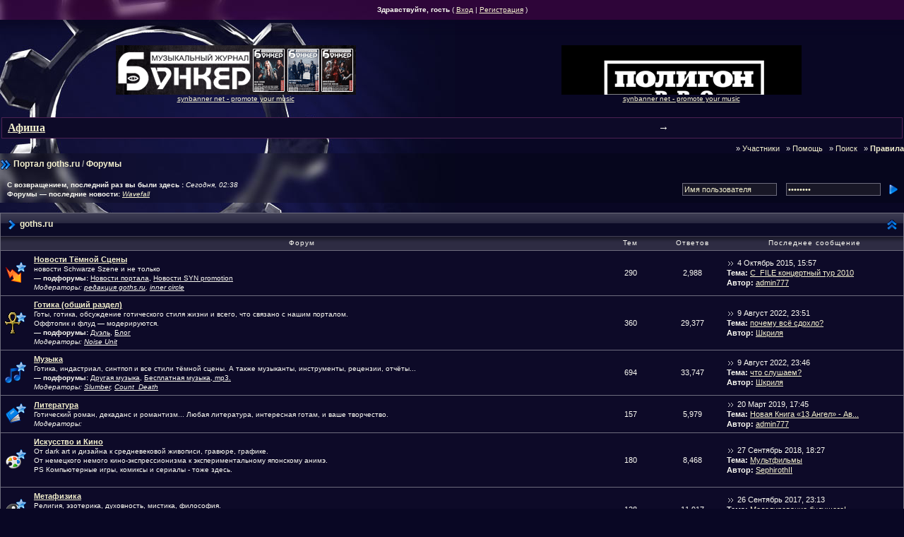

--- FILE ---
content_type: text/html; charset=windows-1251
request_url: https://goths.ru/tox/?s=e49aca8275113a15f1da5bd50dc97d8c&act=idx
body_size: 9943
content:
<!DOCTYPE HTML PUBLIC "-//W3C//DTD HTML 4.0 Transitional//EN" "http://www.w3.org/TR/REC-html40/loose.dtd">
<!-- DOCTYPE html PUBLIC "-//W3C//DTD XHTML 1.0 Transitional//EN" "http://www.w3.org/TR/xhtml1/DTD/xhtml1-transitional.dtd" --> 
<html xml:lang="en" lang="ru" xmlns="http://www.w3.org/1999/xhtml">
<head>
<meta http-equiv="content-type" content="text/html; charset=windows-1251" />
<META HTTP-EQUIV="PRAGMA" CONTENT="NO-CACHE" />
<META HTTP-EQUIV="CACHE-CONTROL" CONTENT="NO-CACHE" />
<link rel="shortcut icon" href="favicon.ico" />
<title>Форумы | готика, готы, творчество, готик пати, афиша, региональные сайты, графика, фотография, дизайн, стихи, проза</title>
<link rel="alternate" type="application/rss+xml" title="Новости Тёмной Сцены (goths.ru)" href="//goths.ru/tox/?act=rssout&amp;id=13" />
<link rel="alternate" type="application/rss+xml" title="Готика в Самаре: Новости" href="//goths.ru/tox/?act=rssout&amp;id=14" />
<link rel="alternate" type="application/rss+xml" title="Новости SYN Promotion" href="//goths.ru/tox/?act=rssout&amp;id=15" />
 
<style type="text/css" media="all">@import url(//goths.ru/tox/style_images/css_24.css);</style> 

<style type="text/css">@import url(/css/tox_menu.css);</style> 
<!--included content-->

<!--/ included content-->
</head>
<body>
<!--included content-->

<!--/ included content-->

<div id="userlinksguest">
	<p class="pcen"><b>Здравствуйте, гость</b> ( <a href="//goths.ru/tox/?s=4657da80a6133c99f4ed436c99714f50&amp;act=Login&amp;CODE=00">Вход</a> | <a href="//goths.ru/tox/?s=4657da80a6133c99f4ed436c99714f50&amp;act=Reg&amp;CODE=00">Регистрация</a> )	</p>
</div>
<table cellpadding="0" cellspacing="0" border="0"><tr><td width="100%" class="shade"><img src="/img/zero.gif" width="19" height="21" alt="" /></td></tr></table>

<!--[if IE]>
<div class="newslink">
Ваш браузер работает очень медленно. Мы рекомендуем: <a href="http://opera.com">Opera</a>!</div>
<![endif]-->
<!--ipb.javascript.start-->
<script type="text/javascript">
 //<![CDATA[
 var ipb_var_st            = "";
 var ipb_lang_tpl_q1       = "Введите номер страницы, на которую хотите перейти.";
 var ipb_var_s             = "4657da80a6133c99f4ed436c99714f50";
 var ipb_var_phpext        = "php";
 var ipb_var_base_url      = "//goths.ru/tox/?s=4657da80a6133c99f4ed436c99714f50&";
 var ipb_var_image_url     = "style_images/goths";
 var ipb_input_f           = "";
 var ipb_input_t           = "";
 var ipb_input_p           = "";
 var ipb_var_cookieid      = "tox_";
 var ipb_var_cookie_domain = ".goths.ru";
 var ipb_var_cookie_path   = "/";
 var ipb_md5_check         = "880ea6a14ea49e853634fbdc5015a024";
 var ipb_new_msgs          = 0;
 var use_enhanced_js       = 1;
 var use_charset       = "windows-1251";
var ipb_myass_chars_lang = "Вы ввели слишком мало символов для поиска";
 //]]>
</script>
<script type="text/javascript" src='jscripts/ipb_global.js'></script>
<script type="text/javascript" src='jscripts/ips_menu.js'></script>
<script type="text/javascript" src='style_images/goths/folder_js_skin/ips_menu_html.js'></script>
<!--ipb.javascript.end-->
<script type="text/javascript" src='/js/jquery.js'></script>
<script type="text/javascript" src='/js/google-a.js'></script>

<div id="ipbwrapper" style="width: 100%;">

<center>
<table><td><td align=center><div class="goths_banner"></div></td><td align=center><div align=center><div class="goths_banner"></td></tr></table>

<br>

<div style='margin: 2px; background-color: #0d0a28; border: 1px solid #4C2252;' align=center><table><tr><td> &nbsp;<a style='font: bold 16px Verdana' href='//goths.ru/events.php' title='коценрты, события, выступления, туры'><b>Афиша</b></a></td><td style='font: bold 15px Arial'>&#x2192;</td></td></table></div>

</center>

<script language=javascript src="//goths.ru/kissme/inmyass.js" type="text/javascript"></script>

<div style="clear: both; margin-bottom: 4px; height: 1px; width: 680px;"></div>


<div align="right">
&nbsp;&nbsp;&raquo;&nbsp;<a href="/tox/?act=Members" style="text-decoration:none">Участники</a>
&nbsp;&nbsp;&raquo;&nbsp;<a href="/tox/?act=Help" style="text-decoration:none">Помощь</a>
&nbsp;&nbsp;&raquo;&nbsp;<a href="//goths.ru/tox/?s=4657da80a6133c99f4ed436c99714f50&amp;act=Search&amp;f=" style="text-decoration:none">Поиск</a>
&nbsp;&nbsp;&raquo;&nbsp;<a href="//goths.ru/tox/?act=boardrules" style="text-decoration:none"><b>Правила</b></a>
</div><script type="text/javascript" src='jscripts/ips_xmlhttprequest.js'></script>
<script type="text/javascript" src='jscripts/ipb_global_xmlenhanced.js'></script>
<script type="text/javascript" src='jscripts/dom-drag.js'></script>
<div id='get-myassistant' style='display:none;width:400px;text-align:left;background: #000;'>
<div class="borderwrap">
 <div class='maintitle' id='myass-drag' title='Нажмите и задержите для перемещения этого окна'>
  <div style='float:right'><a href='#' onclick='document.getElementById("get-myassistant").style.display="none"'>[X]</a></div>
  <div>Помощник</div>
 </div>
 <div id='myass-content' style='overflow-x:auto;'></div>
 </div>
</div>
<div id='loading-layer' style='display:none;width:200px;height:50px;background:#1C1937;padding:10px;text-align:center;border:1px solid #6D6C7D'><div style='font-weight:bold' id='loading-layer-text'>Загрузка. Пожалуйста, подождите...</div><br /><img src='style_images/goths/loading.gif'  border='0' /></div><!-- / End board header -->
<div id="navstrip"><img src='style_images/goths/nav.gif' border='0'  alt='&gt;' />&nbsp;<a href="//goths.ru">Портал&nbsp;goths.ru</a>&nbsp;/&nbsp;<a href='//goths.ru/tox/?s=4657da80a6133c99f4ed436c99714f50&amp;act=idx'>Форумы</a></div>
<!--IBF.NEWPMBOX-->
<!--included content-->

<!--/ included content-->
<!--IBF.HELLO-->
<script type="text/javascript">
//<![CDATA[
// Set up img vars
var img_markers = {
	'bc_new.gif' : 'bc_nonew.gif',
	'bf_new.gif' : 'bf_nonew.gif',
	'br_new.gif' : 'br_nonew.gif'
};
var regex_markers = 'bc_new.gif|bf_new.gif|br_new.gif';
//]]>
</script>
<script type="text/javascript" src="jscripts/ipb_board.js"></script>
<table cellspacing="0" class="newslink">
	<tr>
		<td><b>С возвращением, последний раз вы были здесь : <span>Сегодня, 02:38</span></b><br /><b>Форумы — последние новости: </b> <i><a href="//goths.ru/tox/?s=4657da80a6133c99f4ed436c99714f50&amp;showtopic=640">Wavefall</a></i></td>
		<td align="right" valign="middle"><form action="//goths.ru/tox/?s=4657da80a6133c99f4ed436c99714f50&amp;act=Login&amp;CODE=01&amp;CookieDate=1" method="post">
				<input type="text" size="20" name="UserName" onfocus="this.value=''" value="Имя пользователя" />
				<input type="password" size="20" name="PassWord" onfocus="this.value=''" value="ibfrules" />
				<input class="gobutton" type="image" src="style_images/goths/login-button.gif" />
			</form>		</td>
	</tr>
</table><br><div class="borderwrap" style="display:none" id="fc_2">
	<div class="maintitlecollapse">
		<p class="expand">
<a href="javascript:togglecategory(2, 0);"><img src='style_images/goths/exp_plus.gif' border='0'  alt='Expand' /></a></p>
		<p><img src='style_images/goths/nav_m.gif' border='0'  alt='>' />&nbsp;<a href="//goths.ru/tox/?s=4657da80a6133c99f4ed436c99714f50&amp;showforum=2">goths.ru</a></p>
	</div>
</div>
<div class="borderwrap" style="display:show" id="fo_2">
	<div class="maintitle">
		<p class="expand"><a href="javascript:togglecategory(2, 1);"><img src='style_images/goths/exp_minus.gif' border='0'  alt='Collapse' /></a></p>
		<p><img src='style_images/goths/nav_m.gif' border='0'  alt='>' />&nbsp;<a href="//goths.ru/tox/?s=4657da80a6133c99f4ed436c99714f50&amp;showforum=2">goths.ru</a></p>
</div>
	<table cellspacing="0">
		<tr> 
			<th colspan="2" width="66%">&nbsp;Форум</th>
			<th align="center" width="7%">Тем</th>
			<th align="center" width="7%">Ответов</th>
			<th width="35%">&nbsp;Последнее сообщение</th>
		</tr><tr> 
			<td align="center" class="row2" width="1%"><img src="//goths.ru/tox/html/forumicons/news.gif"></td>
			<td class="row2"><b><a href="//goths.ru/tox/?s=4657da80a6133c99f4ed436c99714f50&amp;showforum=31">Новости Тёмной Сцены</a></b><br /><span class="forumdesc">новости Schwarze Szene и не только<br /><b>&#151; подфорумы:</b> <a href="//goths.ru/tox/?s=4657da80a6133c99f4ed436c99714f50&amp;showforum=25">Новости портала</a>, <a href="//goths.ru/tox/?s=4657da80a6133c99f4ed436c99714f50&amp;showforum=38">Новости SYN promotion</a><br /><i>Модераторы:  <a href='//goths.ru/tox/?s=4657da80a6133c99f4ed436c99714f50&amp;act=Members&amp;max_results=30&amp;filter=14&amp;sort_order=asc&amp;sort_key=members_display_name&amp;st=0&amp;b=1'>редакция goths.ru</a>, <a href='//goths.ru/tox/?s=4657da80a6133c99f4ed436c99714f50&amp;act=Members&amp;max_results=30&amp;filter=13&amp;sort_order=asc&amp;sort_key=members_display_name&amp;st=0&amp;b=1'>inner circle</a></i></span></td>
			<td align="center" class="row1">290</td>
			<td align="center" class="row1">2,988</td>
			<td class="row1" nowrap="nowrap"><a href="//goths.ru/tox/?s=4657da80a6133c99f4ed436c99714f50&amp;showtopic=9111&amp;view=getlastpost" title="К последнему сообщению"><img src='style_images/goths/lastpost.gif' border='0'  alt='К последнему сообщению' /></a> <span> 4 Октябрь 2015, 15:57<br /><b>Тема:</b>&nbsp;<a href='//goths.ru/tox/?s=4657da80a6133c99f4ed436c99714f50&amp;showtopic=9111&amp;view=getnewpost' title='К первому непрочитанному сообщению: C_FILE концертный тур 2010'>C_FILE концертный тур 2010</a><br /><b>Автор:</b> <a href='//goths.ru/tox/?s=4657da80a6133c99f4ed436c99714f50&amp;showuser=17424'>admin777</a></span></td>
		</tr><tr> 
			<td align="center" class="row2" width="1%"><img src="//goths.ru/tox/html/forumicons/ankh.gif"></td>
			<td class="row2"><b><a href="//goths.ru/tox/?s=4657da80a6133c99f4ed436c99714f50&amp;showforum=3">Готика (общий раздел)</a></b><br /><span class="forumdesc">Готы, готика, обсуждение готического стиля жизни и всего, что связано с нашим порталом.<br />Оффтопик и флуд — модерируются.<br /><b>&#151; подфорумы:</b> <a href="//goths.ru/tox/?s=4657da80a6133c99f4ed436c99714f50&amp;showforum=64">Дуэль</a>, <a href="//goths.ru/tox/?s=4657da80a6133c99f4ed436c99714f50&amp;showforum=68">Блог</a><br /><i>Модераторы:  <a href='//goths.ru/tox/?s=4657da80a6133c99f4ed436c99714f50&amp;showuser=2120'>Noise Unit</a></i></span></td>
			<td align="center" class="row1">360</td>
			<td align="center" class="row1">29,377</td>
			<td class="row1" nowrap="nowrap"><a href="//goths.ru/tox/?s=4657da80a6133c99f4ed436c99714f50&amp;showtopic=10240&amp;view=getlastpost" title="К последнему сообщению"><img src='style_images/goths/lastpost.gif' border='0'  alt='К последнему сообщению' /></a> <span> 9 Август 2022, 23:51<br /><b>Тема:</b>&nbsp;<a href='//goths.ru/tox/?s=4657da80a6133c99f4ed436c99714f50&amp;showtopic=10240&amp;view=getnewpost' title='К первому непрочитанному сообщению: почему всё сдохло?'>почему всё сдохло?</a><br /><b>Автор:</b> <a href='//goths.ru/tox/?s=4657da80a6133c99f4ed436c99714f50&amp;showuser=15999'>Шкриля</a></span></td>
		</tr><tr> 
			<td align="center" class="row2" width="1%"><img src="//goths.ru/tox/html/forumicons/music.gif"></td>
			<td class="row2"><b><a href="//goths.ru/tox/?s=4657da80a6133c99f4ed436c99714f50&amp;showforum=8">Музыка</a></b><br /><span class="forumdesc">Готика, индастриал, синтпоп и все стили тёмной сцены. А также музыканты, инструменты, рецензии, отчёты...<br /><b>&#151; подфорумы:</b> <a href="//goths.ru/tox/?s=4657da80a6133c99f4ed436c99714f50&amp;showforum=65">Другая музыка</a>, <a href="//goths.ru/tox/?s=4657da80a6133c99f4ed436c99714f50&amp;showforum=70">Бесплатная музыка, mp3.</a><br /><i>Модераторы:  <a href='//goths.ru/tox/?s=4657da80a6133c99f4ed436c99714f50&amp;showuser=8'>Slumber</a>, <a href='//goths.ru/tox/?s=4657da80a6133c99f4ed436c99714f50&amp;showuser=5986'>Count_Death</a></i></span></td>
			<td align="center" class="row1">694</td>
			<td align="center" class="row1">33,747</td>
			<td class="row1" nowrap="nowrap"><a href="//goths.ru/tox/?s=4657da80a6133c99f4ed436c99714f50&amp;showtopic=16&amp;view=getlastpost" title="К последнему сообщению"><img src='style_images/goths/lastpost.gif' border='0'  alt='К последнему сообщению' /></a> <span> 9 Август 2022, 23:46<br /><b>Тема:</b>&nbsp;<a href='//goths.ru/tox/?s=4657da80a6133c99f4ed436c99714f50&amp;showtopic=16&amp;view=getnewpost' title='К первому непрочитанному сообщению: что слушаем?'>что слушаем?</a><br /><b>Автор:</b> <a href='//goths.ru/tox/?s=4657da80a6133c99f4ed436c99714f50&amp;showuser=15999'>Шкриля</a></span></td>
		</tr><tr> 
			<td align="center" class="row2" width="1%"><img src="//goths.ru/tox/html/forumicons/book.gif"></td>
			<td class="row2"><b><a href="//goths.ru/tox/?s=4657da80a6133c99f4ed436c99714f50&amp;showforum=7">Литература</a></b><br /><span class="forumdesc">Готический роман, декаданс и романтизм... Любая литература, интересная готам, и ваше творчество.<br /><i>Модераторы:  </i></span></td>
			<td align="center" class="row1">157</td>
			<td align="center" class="row1">5,979</td>
			<td class="row1" nowrap="nowrap"><a href="//goths.ru/tox/?s=4657da80a6133c99f4ed436c99714f50&amp;showtopic=12226&amp;view=getlastpost" title="К последнему сообщению"><img src='style_images/goths/lastpost.gif' border='0'  alt='К последнему сообщению' /></a> <span>20 Март 2019, 17:45<br /><b>Тема:</b>&nbsp;<a href='//goths.ru/tox/?s=4657da80a6133c99f4ed436c99714f50&amp;showtopic=12226&amp;view=getnewpost' title='К первому непрочитанному сообщению: Новая Книга «13 Ангел» - Автор Анна Бергстрем'>Новая Книга «13 Ангел» - Ав...</a><br /><b>Автор:</b> <a href='//goths.ru/tox/?s=4657da80a6133c99f4ed436c99714f50&amp;showuser=17424'>admin777</a></span></td>
		</tr><tr> 
			<td align="center" class="row2" width="1%"><img src="//goths.ru/tox/html/forumicons/colour.gif"></td>
			<td class="row2"><b><a href="//goths.ru/tox/?s=4657da80a6133c99f4ed436c99714f50&amp;showforum=9">Искусство и Кино</a></b><br /><span class="forumdesc">От dark art и дизайна к средневековой живописи, гравюре, графике.<br />От немецкого немого кино-экспрессионизма к экспериментальному японскому анимэ.<br />PS Компьютерные игры, комиксы и сериалы - тоже здесь.<br /><br /><i></i></span></td>
			<td align="center" class="row1">180</td>
			<td align="center" class="row1">8,468</td>
			<td class="row1" nowrap="nowrap"><a href="//goths.ru/tox/?s=4657da80a6133c99f4ed436c99714f50&amp;showtopic=6631&amp;view=getlastpost" title="К последнему сообщению"><img src='style_images/goths/lastpost.gif' border='0'  alt='К последнему сообщению' /></a> <span>27 Сентябрь 2018, 18:27<br /><b>Тема:</b>&nbsp;<a href='//goths.ru/tox/?s=4657da80a6133c99f4ed436c99714f50&amp;showtopic=6631&amp;view=getnewpost' title='К первому непрочитанному сообщению: Мультфильмы'>Мультфильмы</a><br /><b>Автор:</b> <a href='//goths.ru/tox/?s=4657da80a6133c99f4ed436c99714f50&amp;showuser=17519'>SephirothII</a></span></td>
		</tr><tr> 
			<td align="center" class="row2" width="1%"><img src="//goths.ru/tox/html/forumicons/yinyang.gif"></td>
			<td class="row2"><b><a href="//goths.ru/tox/?s=4657da80a6133c99f4ed436c99714f50&amp;showforum=12">Метафизика</a></b><br /><span class="forumdesc">Религия, эзотерика, духовность, мистика, философия.<br /><b>Внимание!</b> Этот форум жёстко модерируется.<br /><i>Модераторы:  <a href='//goths.ru/tox/?s=4657da80a6133c99f4ed436c99714f50&amp;showuser=18'>TomEvil</a></i></span></td>
			<td align="center" class="row1">128</td>
			<td align="center" class="row1">11,917</td>
			<td class="row1" nowrap="nowrap"><a href="//goths.ru/tox/?s=4657da80a6133c99f4ed436c99714f50&amp;showtopic=12191&amp;view=getlastpost" title="К последнему сообщению"><img src='style_images/goths/lastpost.gif' border='0'  alt='К последнему сообщению' /></a> <span>26 Сентябрь 2017, 23:13<br /><b>Тема:</b>&nbsp;<a href='//goths.ru/tox/?s=4657da80a6133c99f4ed436c99714f50&amp;showtopic=12191&amp;view=getnewpost' title='К первому непрочитанному сообщению: Моделирование будущего&#33;'>Моделирование будущего!</a><br /><b>Автор:</b> <a href='//goths.ru/tox/?s=4657da80a6133c99f4ed436c99714f50&amp;showuser=13006'>АГНАРА</a></span></td>
		</tr><tr> 
			<td align="center" class="row2" width="1%"><img src="//goths.ru/tox/html/forumicons/news.gif"></td>
			<td class="row2"><b><a href="//goths.ru/tox/?s=4657da80a6133c99f4ed436c99714f50&amp;showforum=71">Наши розыгрыши</a></b><br /><span class="forumdesc">Розыгрыши билетов и мерчандайза<br /><i></i></span></td>
			<td align="center" class="row1">5</td>
			<td align="center" class="row1">6</td>
			<td class="row1" nowrap="nowrap"><a href="//goths.ru/tox/?s=4657da80a6133c99f4ed436c99714f50&amp;showtopic=10791&amp;view=getlastpost" title="К последнему сообщению"><img src='style_images/goths/lastpost.gif' border='0'  alt='К последнему сообщению' /></a> <span> 4 Март 2012, 12:54<br /><b>Тема:</b>&nbsp;<a href='//goths.ru/tox/?s=4657da80a6133c99f4ed436c99714f50&amp;showtopic=10791&amp;view=getnewpost' title='К первому непрочитанному сообщению: Выиграй бесплатный билет на концерты Otto Dix, Эvadam Grabar, Das Ich, Cryo &#33;'>Выиграй бесплатный билет на...</a><br /><b>Автор:</b> <a href='//goths.ru/tox/?s=4657da80a6133c99f4ed436c99714f50&amp;showuser=18089'>karmin1221</a></span></td>
		</tr><tr> 
			<td class="catend" colspan="5"><!-- no content --></td>
		</tr>
	</table>
</div>
<br /><div class="borderwrap" style="display:none" id="fc_4">
	<div class="maintitlecollapse">
		<p class="expand">
<a href="javascript:togglecategory(4, 0);"><img src='style_images/goths/exp_plus.gif' border='0'  alt='Expand' /></a></p>
		<p><img src='style_images/goths/nav_m.gif' border='0'  alt='>' />&nbsp;<a href="//goths.ru/tox/?s=4657da80a6133c99f4ed436c99714f50&amp;showforum=4">Региональные форумы</a></p>
	</div>
</div>
<div class="borderwrap" style="display:show" id="fo_4">
	<div class="maintitle">
		<p class="expand"><a href="javascript:togglecategory(4, 1);"><img src='style_images/goths/exp_minus.gif' border='0'  alt='Collapse' /></a></p>
		<p><img src='style_images/goths/nav_m.gif' border='0'  alt='>' />&nbsp;<a href="//goths.ru/tox/?s=4657da80a6133c99f4ed436c99714f50&amp;showforum=4">Региональные форумы</a></p>
</div>
	<table cellspacing="0">
		<tr> 
			<th colspan="2" width="66%">&nbsp;Форум</th>
			<th align="center" width="7%">Тем</th>
			<th align="center" width="7%">Ответов</th>
			<th width="35%">&nbsp;Последнее сообщение</th>
		</tr><tr> 
			<td align="center" class="row2" width="1%"><a id='f-35' href="//goths.ru/tox/?s=4657da80a6133c99f4ed436c99714f50&amp;act=Login&amp;CODE=04&amp;f=35&amp;fromforum=&amp;i=1" title="Отметить форум прочитанным?"><img src='style_images/goths/bf_new.gif' border='0'  alt='Есть новые сообщения' width='24' height='24' /></a></td>
			<td class="row2"><b><a href="//goths.ru/tox/?s=4657da80a6133c99f4ed436c99714f50&amp;showforum=35">Воронеж</a></b><br /><span class="forumdesc">Родина <a href="http://shadowplay.ru">Shadowplay</a>, Готика в Воронеже.<br /><i>Модераторы:  <a href='//goths.ru/tox/?s=4657da80a6133c99f4ed436c99714f50&amp;showuser=360'>trans</a></i></span></td>
			<td align="center" class="row1">67</td>
			<td align="center" class="row1">1,947</td>
			<td class="row1" nowrap="nowrap"><a href="//goths.ru/tox/?s=4657da80a6133c99f4ed436c99714f50&amp;showtopic=10253&amp;view=getlastpost" title="К последнему сообщению"><img src='style_images/goths/lastpost.gif' border='0'  alt='К последнему сообщению' /></a> <span> 9 Ноябрь 2012, 06:32<br /><b>Тема:</b>&nbsp;<a href='//goths.ru/tox/?s=4657da80a6133c99f4ed436c99714f50&amp;showtopic=10253&amp;view=getnewpost' title='К первому непрочитанному сообщению: Готические подвески/кулоны из серебра где купить?'>Готические подвески/кулоны ...</a><br /><b>Автор:</b> <a href='//goths.ru/tox/?s=4657da80a6133c99f4ed436c99714f50&amp;showuser=15174'>Evil_Worm</a></span></td>
		</tr><tr> 
			<td align="center" class="row2" width="1%"><a id='f-32' href="//goths.ru/tox/?s=4657da80a6133c99f4ed436c99714f50&amp;act=Login&amp;CODE=04&amp;f=32&amp;fromforum=&amp;i=1" title="Отметить все подфорумы прочитанными?"><img src='style_images/goths/bc_new.gif' border='0'  alt='New Posts' /></a></td>
			<td class="row2"><b><a href="//goths.ru/tox/?s=4657da80a6133c99f4ed436c99714f50&amp;showforum=32">Казахстан</a></b><br /><span class="forumdesc">Готика в Казахстане<br /><b>&#151; подфорумы:</b> <a href="//goths.ru/tox/?s=4657da80a6133c99f4ed436c99714f50&amp;showforum=51">События в Казахстане</a>, <a href="//goths.ru/tox/?s=4657da80a6133c99f4ed436c99714f50&amp;showforum=52">Группы и музыканты в Казахстане</a>, <a href="//goths.ru/tox/?s=4657da80a6133c99f4ed436c99714f50&amp;showforum=53">Болтовня</a><br /><i>Модераторы:  <a href='//goths.ru/tox/?s=4657da80a6133c99f4ed436c99714f50&amp;showuser=240'>Sorrow</a>, <a href='//goths.ru/tox/?s=4657da80a6133c99f4ed436c99714f50&amp;showuser=436'>achenne</a></i></span></td>
			<td align="center" class="row1">105</td>
			<td align="center" class="row1">8,888</td>
			<td class="row1" nowrap="nowrap"><a href="//goths.ru/tox/?s=4657da80a6133c99f4ed436c99714f50&amp;showtopic=602&amp;view=getlastpost" title="К последнему сообщению"><img src='style_images/goths/lastpost.gif' border='0'  alt='К последнему сообщению' /></a> <span>28 Июнь 2015, 17:27<br /><b>Тема:</b>&nbsp;<a href='//goths.ru/tox/?s=4657da80a6133c99f4ed436c99714f50&amp;showtopic=602&amp;view=getnewpost' title='К первому непрочитанному сообщению: Наши фотографии'>Наши фотографии</a><br /><b>Автор:</b> <a href='//goths.ru/tox/?s=4657da80a6133c99f4ed436c99714f50&amp;showuser=1790'>APXAHGEL</a></span></td>
		</tr><tr> 
			<td align="center" class="row2" width="1%"><a id='f-17' href="//goths.ru/tox/?s=4657da80a6133c99f4ed436c99714f50&amp;act=Login&amp;CODE=04&amp;f=17&amp;fromforum=&amp;i=1" title="Отметить форум прочитанным?"><img src='style_images/goths/bf_new.gif' border='0'  alt='Есть новые сообщения' width='24' height='24' /></a></td>
			<td class="row2"><b><a href="//goths.ru/tox/?s=4657da80a6133c99f4ed436c99714f50&amp;showforum=17">Москва</a></b><br /><span class="forumdesc"><br /><i>Модераторы:  <a href='//goths.ru/tox/?s=4657da80a6133c99f4ed436c99714f50&amp;showuser=11650'>Nyhabre</a></i></span></td>
			<td align="center" class="row1">319</td>
			<td align="center" class="row1">4,771</td>
			<td class="row1" nowrap="nowrap"><a href="//goths.ru/tox/?s=4657da80a6133c99f4ed436c99714f50&amp;showtopic=12152&amp;view=getlastpost" title="К последнему сообщению"><img src='style_images/goths/lastpost.gif' border='0'  alt='К последнему сообщению' /></a> <span> 4 Октябрь 2015, 16:03<br /><b>Тема:</b>&nbsp;<a href='//goths.ru/tox/?s=4657da80a6133c99f4ed436c99714f50&amp;showtopic=12152&amp;view=getnewpost' title='К первому непрочитанному сообщению: 30.10.2015 - Rockhouse - Halloween - Clubbers From Hell'>30.10.2015 - Rockhouse - Ha...</a><br /><b>Автор:</b> <a href='//goths.ru/tox/?s=4657da80a6133c99f4ed436c99714f50&amp;showuser=17424'>admin777</a></span></td>
		</tr><tr> 
			<td align="center" class="row2" width="1%"><a id='f-18' href="//goths.ru/tox/?s=4657da80a6133c99f4ed436c99714f50&amp;act=Login&amp;CODE=04&amp;f=18&amp;fromforum=&amp;i=1" title="Отметить форум прочитанным?"><img src='style_images/goths/bf_new.gif' border='0'  alt='Есть новые сообщения' width='24' height='24' /></a></td>
			<td class="row2"><b><a href="//goths.ru/tox/?s=4657da80a6133c99f4ed436c99714f50&amp;showforum=18">Санкт-Петербург</a></b><br /><span class="forumdesc">Готика и готы в Питере<br /><i>Модераторы:  <a href='//goths.ru/tox/?s=4657da80a6133c99f4ed436c99714f50&amp;showuser=840'>mara</a></i></span></td>
			<td align="center" class="row1">120</td>
			<td align="center" class="row1">445</td>
			<td class="row1" nowrap="nowrap"><a href="//goths.ru/tox/?s=4657da80a6133c99f4ed436c99714f50&amp;showtopic=11955&amp;view=getlastpost" title="К последнему сообщению"><img src='style_images/goths/lastpost.gif' border='0'  alt='К последнему сообщению' /></a> <span>25 Март 2016, 13:26<br /><b>Тема:</b>&nbsp;<a href='//goths.ru/tox/?s=4657da80a6133c99f4ed436c99714f50&amp;showtopic=11955&amp;view=getnewpost' title='К первому непрочитанному сообщению: ближайшие концерты Шумов России'>ближайшие концерты Шумов Ро...</a><br /><b>Автор:</b> <a href='//goths.ru/tox/?s=4657da80a6133c99f4ed436c99714f50&amp;showuser=2849'>1g0g</a></span></td>
		</tr><tr> 
			<td align="center" class="row2" width="1%"><a id='f-5' href="//goths.ru/tox/?s=4657da80a6133c99f4ed436c99714f50&amp;act=Login&amp;CODE=04&amp;f=5&amp;fromforum=&amp;i=1" title="Отметить все подфорумы прочитанными?"><img src='style_images/goths/bc_new.gif' border='0'  alt='New Posts' /></a></td>
			<td class="row2"><b><a href="//goths.ru/tox/?s=4657da80a6133c99f4ed436c99714f50&amp;showforum=5">Самара</a></b><br /><span class="forumdesc">Форум <a href="http://samara.goths.ru">samara.goths.ru</a><br /><b>&#151; подфорумы:</b> <a href="//goths.ru/tox/?s=4657da80a6133c99f4ed436c99714f50&amp;showforum=30">Ближайшие события</a>, <a href="//goths.ru/tox/?s=4657da80a6133c99f4ed436c99714f50&amp;showforum=41">Прошедшие вечеринки, концерты, мероприятия</a>, <a href="//goths.ru/tox/?s=4657da80a6133c99f4ed436c99714f50&amp;showforum=40">Музыканты Самарской области</a>, <a href="//goths.ru/tox/?s=4657da80a6133c99f4ed436c99714f50&amp;showforum=24">Тольятти</a>, <a href="//goths.ru/tox/?s=4657da80a6133c99f4ed436c99714f50&amp;showforum=37">Sweetest Perfection | DM фан-клуб</a><br /><i>Модераторы:  <a href='//goths.ru/tox/?s=4657da80a6133c99f4ed436c99714f50&amp;showuser=19'>eol</a></i></span></td>
			<td align="center" class="row1">378</td>
			<td align="center" class="row1">11,616</td>
			<td class="row1" nowrap="nowrap"><a href="//goths.ru/tox/?s=4657da80a6133c99f4ed436c99714f50&amp;showtopic=2195&amp;view=getlastpost" title="К последнему сообщению"><img src='style_images/goths/lastpost.gif' border='0'  alt='К последнему сообщению' /></a> <span>10 Декабрь 2014, 19:30<br /><b>Тема:</b>&nbsp;<a href='//goths.ru/tox/?s=4657da80a6133c99f4ed436c99714f50&amp;showtopic=2195&amp;view=getnewpost' title='К первому непрочитанному сообщению: &quot;Чужие против Хищника: Реквием&quot;'>"Чужие против Хищника: Рекв...</a><br /><b>Автор:</b> <a href='//goths.ru/tox/?s=4657da80a6133c99f4ed436c99714f50&amp;showuser=5298'>mondeslicht</a></span></td>
		</tr><tr> 
			<td align="center" class="row2" width="1%"><a id='f-6' href="//goths.ru/tox/?s=4657da80a6133c99f4ed436c99714f50&amp;act=Login&amp;CODE=04&amp;f=6&amp;fromforum=&amp;i=1" title="Отметить все подфорумы прочитанными?"><img src='style_images/goths/bc_new.gif' border='0'  alt='New Posts' /></a></td>
			<td class="row2"><b><a href="//goths.ru/tox/?s=4657da80a6133c99f4ed436c99714f50&amp;showforum=6">Саратов</a></b><br /><span class="forumdesc">Форум <a href="http://darksaratov.ru/">darksaratov.ru</a><br /><b>&#151; подфорумы:</b> <a href="//goths.ru/tox/?s=4657da80a6133c99f4ed436c99714f50&amp;showforum=28">Колонка готических сплетен</a>, <a href="//goths.ru/tox/?s=4657da80a6133c99f4ed436c99714f50&amp;showforum=36">Depeche Mode фан-клуб</a><br /><i>Модераторы:  <a href='//goths.ru/tox/?s=4657da80a6133c99f4ed436c99714f50&amp;showuser=33'>flop</a>, <a href='//goths.ru/tox/?s=4657da80a6133c99f4ed436c99714f50&amp;showuser=52'>Amduscias</a>, <a href='//goths.ru/tox/?s=4657da80a6133c99f4ed436c99714f50&amp;showuser=1124'>Velvet Tears</a></i></span></td>
			<td align="center" class="row1">229</td>
			<td align="center" class="row1">8,073</td>
			<td class="row1" nowrap="nowrap"><a href="//goths.ru/tox/?s=4657da80a6133c99f4ed436c99714f50&amp;showtopic=10569&amp;view=getlastpost" title="К последнему сообщению"><img src='style_images/goths/lastpost.gif' border='0'  alt='К последнему сообщению' /></a> <span> 2 Июнь 2022, 00:12<br /><b>Тема:</b>&nbsp;<a href='//goths.ru/tox/?s=4657da80a6133c99f4ed436c99714f50&amp;showtopic=10569&amp;view=getnewpost' title='К первому непрочитанному сообщению: Авангардно-Концептуальные Мероприятия'>Авангардно-Концептуальные М...</a><br /><b>Автор:</b> <a href='//goths.ru/tox/?s=4657da80a6133c99f4ed436c99714f50&amp;showuser=68'>Retranslator</a></span></td>
		</tr><tr> 
			<td align="center" class="row2" width="1%"><a id='f-42' href="//goths.ru/tox/?s=4657da80a6133c99f4ed436c99714f50&amp;act=Login&amp;CODE=04&amp;f=42&amp;fromforum=&amp;i=1" title="Отметить форум прочитанным?"><img src='style_images/goths/bf_new.gif' border='0'  alt='Есть новые сообщения' width='24' height='24' /></a></td>
			<td class="row2"><b><a href="//goths.ru/tox/?s=4657da80a6133c99f4ed436c99714f50&amp;showforum=42">Челябинск</a></b><br /><span class="forumdesc"><br /><i>Модераторы:  <a href='//goths.ru/tox/?s=4657da80a6133c99f4ed436c99714f50&amp;showuser=2083'>ArGentum</a>, <a href='//goths.ru/tox/?s=4657da80a6133c99f4ed436c99714f50&amp;showuser=2111'>Demon666</a>, <a href='//goths.ru/tox/?s=4657da80a6133c99f4ed436c99714f50&amp;showuser=2120'>Noise Unit</a></i></span></td>
			<td align="center" class="row1">60</td>
			<td align="center" class="row1">3,066</td>
			<td class="row1" nowrap="nowrap"><a href="//goths.ru/tox/?s=4657da80a6133c99f4ed436c99714f50&amp;showtopic=6055&amp;view=getlastpost" title="К последнему сообщению"><img src='style_images/goths/lastpost.gif' border='0'  alt='К последнему сообщению' /></a> <span>18 Июль 2015, 17:56<br /><b>Тема:</b>&nbsp;<a href='//goths.ru/tox/?s=4657da80a6133c99f4ed436c99714f50&amp;showtopic=6055&amp;view=getnewpost' title='К первому непрочитанному сообщению: Все умерли?'>Все умерли?</a><br /><b>Автор:</b> <a href='//goths.ru/tox/?s=4657da80a6133c99f4ed436c99714f50&amp;showuser=5298'>mondeslicht</a></span></td>
		</tr><tr> 
			<td align="center" class="row2" width="1%"><a id='f-47' href="//goths.ru/tox/?s=4657da80a6133c99f4ed436c99714f50&amp;act=Login&amp;CODE=04&amp;f=47&amp;fromforum=&amp;i=1" title="Отметить все подфорумы прочитанными?"><img src='style_images/goths/bc_new.gif' border='0'  alt='New Posts' /></a></td>
			<td class="row2"><b><a href="//goths.ru/tox/?s=4657da80a6133c99f4ed436c99714f50&amp;showforum=47">Другие регионы</a></b><br /><span class="forumdesc"><br /><b>&#151; подфорумы:</b> <a href="//goths.ru/tox/?s=4657da80a6133c99f4ed436c99714f50&amp;showforum=33">Владивосток</a>, <a href="//goths.ru/tox/?s=4657da80a6133c99f4ed436c99714f50&amp;showforum=55">Волгоград</a>, <a href="//goths.ru/tox/?s=4657da80a6133c99f4ed436c99714f50&amp;showforum=62">Екатеринбург</a>, <a href="//goths.ru/tox/?s=4657da80a6133c99f4ed436c99714f50&amp;showforum=20">Казань</a>, <a href="//goths.ru/tox/?s=4657da80a6133c99f4ed436c99714f50&amp;showforum=48">Киров</a>, <a href="//goths.ru/tox/?s=4657da80a6133c99f4ed436c99714f50&amp;showforum=49">Нижний Новгород</a>, <a href="//goths.ru/tox/?s=4657da80a6133c99f4ed436c99714f50&amp;showforum=21">Новосибирск</a>, <a href="//goths.ru/tox/?s=4657da80a6133c99f4ed436c99714f50&amp;showforum=45">Омск</a>, <a href="//goths.ru/tox/?s=4657da80a6133c99f4ed436c99714f50&amp;showforum=44">Оренбург</a>, <a href="//goths.ru/tox/?s=4657da80a6133c99f4ed436c99714f50&amp;showforum=43">Пермь</a>, <a href="//goths.ru/tox/?s=4657da80a6133c99f4ed436c99714f50&amp;showforum=54">Хабаровск</a><br /><i></i></span></td>
			<td align="center" class="row1">273</td>
			<td align="center" class="row1">3,308</td>
			<td class="row1" nowrap="nowrap"><a href="//goths.ru/tox/?s=4657da80a6133c99f4ed436c99714f50&amp;showtopic=3441&amp;view=getlastpost" title="К последнему сообщению"><img src='style_images/goths/lastpost.gif' border='0'  alt='К последнему сообщению' /></a> <span>26 Февраль 2015, 19:42<br /><b>Тема:</b>&nbsp;<a href='//goths.ru/tox/?s=4657da80a6133c99f4ed436c99714f50&amp;showtopic=3441&amp;view=getnewpost' title='К первому непрочитанному сообщению: Мистика? Фокусы? Иллюзии? Или что?'>Мистика? Фокусы? Иллюзии? И...</a><br /><b>Автор:</b> <a href='//goths.ru/tox/?s=4657da80a6133c99f4ed436c99714f50&amp;showuser=5298'>mondeslicht</a></span></td>
		</tr><tr> 
			<td align="center" class="row2" width="1%"><a id='f-72' href="//goths.ru/tox/?s=4657da80a6133c99f4ed436c99714f50&amp;act=Login&amp;CODE=04&amp;f=72&amp;fromforum=&amp;i=1" title="Отметить форум прочитанным?"><img src='style_images/goths/bf_new.gif' border='0'  alt='Есть новые сообщения' width='24' height='24' /></a></td>
			<td class="row2"><b><a href="//goths.ru/tox/?s=4657da80a6133c99f4ed436c99714f50&amp;showforum=72">Беларусь</a></b><br /><span class="forumdesc">Форум Беларуси<br /><i></i></span></td>
			<td align="center" class="row1">1</td>
			<td align="center" class="row1">8</td>
			<td class="row1" nowrap="nowrap"><a href="//goths.ru/tox/?s=4657da80a6133c99f4ed436c99714f50&amp;showtopic=10814&amp;view=getlastpost" title="К последнему сообщению"><img src='style_images/goths/lastpost.gif' border='0'  alt='К последнему сообщению' /></a> <span>19 Июнь 2012, 18:13<br /><b>Тема:</b>&nbsp;<a href='//goths.ru/tox/?s=4657da80a6133c99f4ed436c99714f50&amp;showtopic=10814&amp;view=getnewpost' title='К первому непрочитанному сообщению: Фестиваль &#39;Iншы Свет&#39;'>Фестиваль &#39;Iншы Свет&#39;</a><br /><b>Автор:</b> <a href='//goths.ru/tox/?s=4657da80a6133c99f4ed436c99714f50&amp;showuser=10690'>woe</a></span></td>
		</tr><tr> 
			<td class="catend" colspan="5"><!-- no content --></td>
		</tr>
	</table>
</div>
<br /><div class="borderwrap" style="display:none" id="fc_10">
	<div class="maintitlecollapse">
		<p class="expand">
<a href="javascript:togglecategory(10, 0);"><img src='style_images/goths/exp_plus.gif' border='0'  alt='Expand' /></a></p>
		<p><img src='style_images/goths/nav_m.gif' border='0'  alt='>' />&nbsp;<a href="//goths.ru/tox/?s=4657da80a6133c99f4ed436c99714f50&amp;showforum=10">Флейм&#33;</a></p>
	</div>
</div>
<div class="borderwrap" style="display:show" id="fo_10">
	<div class="maintitle">
		<p class="expand"><a href="javascript:togglecategory(10, 1);"><img src='style_images/goths/exp_minus.gif' border='0'  alt='Collapse' /></a></p>
		<p><img src='style_images/goths/nav_m.gif' border='0'  alt='>' />&nbsp;<a href="//goths.ru/tox/?s=4657da80a6133c99f4ed436c99714f50&amp;showforum=10">Флейм&#33;</a></p>
</div>
	<table cellspacing="0">
		<tr> 
			<th colspan="2" width="66%">&nbsp;Форум</th>
			<th align="center" width="7%">Тем</th>
			<th align="center" width="7%">Ответов</th>
			<th width="35%">&nbsp;Последнее сообщение</th>
		</tr><tr> 
			<td align="center" class="row2" width="1%"><img src="//goths.ru/tox/html/forumicons/chat.gif"></td>
			<td class="row2"><b><a href="//goths.ru/tox/?s=4657da80a6133c99f4ed436c99714f50&amp;showforum=11">Болтовня</a></b><br /><span class="forumdesc">Флэйм, флуд и оффтопик почти разрешены.<br />Форум практически не модерируется.<br /><i>Модераторы:  <a href='//goths.ru/tox/?s=4657da80a6133c99f4ed436c99714f50&amp;showuser=8'>Slumber</a></i></span></td>
			<td align="center" class="row1">570</td>
			<td align="center" class="row1">53,999</td>
			<td class="row1" nowrap="nowrap"><a href="//goths.ru/tox/?s=4657da80a6133c99f4ed436c99714f50&amp;showtopic=1022&amp;view=getlastpost" title="К последнему сообщению"><img src='style_images/goths/lastpost.gif' border='0'  alt='К последнему сообщению' /></a> <span> 9 Август 2022, 23:54<br /><b>Тема:</b>&nbsp;<a href='//goths.ru/tox/?s=4657da80a6133c99f4ed436c99714f50&amp;showtopic=1022&amp;view=getnewpost' title='К первому непрочитанному сообщению: Хочу&#33;'>Хочу!</a><br /><b>Автор:</b> <a href='//goths.ru/tox/?s=4657da80a6133c99f4ed436c99714f50&amp;showuser=15999'>Шкриля</a></span></td>
		</tr><tr> 
			<td align="center" class="row2" width="1%"><a id='f-13' href="//goths.ru/tox/?s=4657da80a6133c99f4ed436c99714f50&amp;act=Login&amp;CODE=04&amp;f=13&amp;fromforum=&amp;i=1" title="Отметить форум прочитанным?"><img src='style_images/goths/bf_new.gif' border='0'  alt='Есть новые сообщения' width='24' height='24' /></a></td>
			<td class="row2"><b><a href="//goths.ru/tox/?s=4657da80a6133c99f4ed436c99714f50&amp;showforum=13">Тестовый форум</a></b><br /><span class="forumdesc"><br /><i></i></span></td>
			<td align="center" class="row1">8</td>
			<td align="center" class="row1">583</td>
			<td class="row1" nowrap="nowrap"><a href="//goths.ru/tox/?s=4657da80a6133c99f4ed436c99714f50&amp;showtopic=3057&amp;view=getlastpost" title="К последнему сообщению"><img src='style_images/goths/lastpost.gif' border='0'  alt='К последнему сообщению' /></a> <span>20 Декабрь 2015, 17:15<br /><b>Тема:</b>&nbsp;<a href='//goths.ru/tox/?s=4657da80a6133c99f4ed436c99714f50&amp;showtopic=3057&amp;view=getnewpost' title='К первому непрочитанному сообщению: Как просмотреть закрытый фотоальбом?'>Как просмотреть закрытый фо...</a><br /><b>Автор:</b> <a href='//goths.ru/tox/?s=4657da80a6133c99f4ed436c99714f50&amp;showuser=5298'>mondeslicht</a></span></td>
		</tr><tr> 
			<td align="center" class="row2" width="1%"><a id='f-74' href="//goths.ru/tox/?s=4657da80a6133c99f4ed436c99714f50&amp;act=Login&amp;CODE=04&amp;f=74&amp;fromforum=&amp;i=1" title="Отметить форум прочитанным?"><img src='style_images/goths/bf_new.gif' border='0'  alt='Есть новые сообщения' width='24' height='24' /></a></td>
			<td class="row2"><b><a href="//goths.ru/tox/?s=4657da80a6133c99f4ed436c99714f50&amp;showforum=74">Дурдом</a></b><br /><span class="forumdesc">Тут дерутся, выясняют отношения и посылают друг друга в баню.<br />ОСТОРОЖНО: могут послать на х...<br /><i></i></span></td>
			<td align="center" class="row1">20</td>
			<td align="center" class="row1">7,150</td>
			<td class="row1" nowrap="nowrap"><a href="//goths.ru/tox/?s=4657da80a6133c99f4ed436c99714f50&amp;showtopic=3866&amp;view=getlastpost" title="К последнему сообщению"><img src='style_images/goths/lastpost.gif' border='0'  alt='К последнему сообщению' /></a> <span>25 Февраль 2016, 06:29<br /><b>Тема:</b>&nbsp;<a href='//goths.ru/tox/?s=4657da80a6133c99f4ed436c99714f50&amp;showtopic=3866&amp;view=getnewpost' title='К первому непрочитанному сообщению: Полный оффтоп'>Полный оффтоп</a><br /><b>Автор:</b> <a href='//goths.ru/tox/?s=4657da80a6133c99f4ed436c99714f50&amp;showuser=5298'>mondeslicht</a></span></td>
		</tr><tr> 
			<td class="catend" colspan="5"><!-- no content --></td>
		</tr>
	</table>
</div>
<br /><div class="borderwrap" style="display:none" id="fc_14">
	<div class="maintitlecollapse">
		<p class="expand">
<a href="javascript:togglecategory(14, 0);"><img src='style_images/goths/exp_plus.gif' border='0'  alt='Expand' /></a></p>
		<p><img src='style_images/goths/nav_m.gif' border='0'  alt='>' />&nbsp;<a href="//goths.ru/tox/?s=4657da80a6133c99f4ed436c99714f50&amp;showforum=14">Другие сайты на goths.ru</a></p>
	</div>
</div>
<div class="borderwrap" style="display:show" id="fo_14">
	<div class="maintitle">
		<p class="expand"><a href="javascript:togglecategory(14, 1);"><img src='style_images/goths/exp_minus.gif' border='0'  alt='Collapse' /></a></p>
		<p><img src='style_images/goths/nav_m.gif' border='0'  alt='>' />&nbsp;<a href="//goths.ru/tox/?s=4657da80a6133c99f4ed436c99714f50&amp;showforum=14">Другие сайты на goths.ru</a></p>
</div>
	<table cellspacing="0">
		<tr> 
			<th colspan="2" width="66%">&nbsp;Форум</th>
			<th align="center" width="7%">Тем</th>
			<th align="center" width="7%">Ответов</th>
			<th width="35%">&nbsp;Последнее сообщение</th>
		</tr><tr> 
			<td align="center" class="row2" width="1%"><a id='f-34' href="//goths.ru/tox/?s=4657da80a6133c99f4ed436c99714f50&amp;act=Login&amp;CODE=04&amp;f=34&amp;fromforum=&amp;i=1" title="Отметить форум прочитанным?"><img src='style_images/goths/bf_new.gif' border='0'  alt='Есть новые сообщения' width='24' height='24' /></a></td>
			<td class="row2"><b><a href="//goths.ru/tox/?s=4657da80a6133c99f4ed436c99714f50&amp;showforum=34">Shadowplay</a></b><br /><span class="forumdesc">Русский готический web-zine и gothic-synthpop-industrial лейбл.<br /><a href="http://shadowplay.ru">http://shadowplay.ru</a><br /><i>Модераторы:  <a href='//goths.ru/tox/?s=4657da80a6133c99f4ed436c99714f50&amp;showuser=360'>trans</a></i></span></td>
			<td align="center" class="row1">40</td>
			<td align="center" class="row1">70</td>
			<td class="row1" nowrap="nowrap"><a href="//goths.ru/tox/?s=4657da80a6133c99f4ed436c99714f50&amp;showtopic=2979&amp;view=getlastpost" title="К последнему сообщению"><img src='style_images/goths/lastpost.gif' border='0'  alt='К последнему сообщению' /></a> <span>13 Июнь 2011, 21:00<br /><b>Тема:</b>&nbsp;<a href='//goths.ru/tox/?s=4657da80a6133c99f4ed436c99714f50&amp;showtopic=2979&amp;view=getnewpost' title='К первому непрочитанному сообщению: Colours of Black 3. Когда ждать?'>Colours of Black 3. Когда ж...</a><br /><b>Автор:</b> <a href='//goths.ru/tox/?s=4657da80a6133c99f4ed436c99714f50&amp;showuser=1133'>Wizard</a></span></td>
		</tr><tr> 
			<td align="center" class="row2" width="1%"><a id='f-27' href="//goths.ru/tox/?s=4657da80a6133c99f4ed436c99714f50&amp;act=Login&amp;CODE=04&amp;f=27&amp;fromforum=&amp;i=1" title="Отметить все подфорумы прочитанными?"><img src='style_images/goths/bc_new.gif' border='0'  alt='New Posts' /></a></td>
			<td class="row2"><b><a href="//goths.ru/tox/?s=4657da80a6133c99f4ed436c99714f50&amp;showforum=27">Purple Fog Side</a></b><br /><span class="forumdesc">Форум групп Purple Fog Side (<a href="http://pfs.goths.ru">pfs.goths.ru</a>) и Карна (<a href="http://karna.goths.ru">karna.goths.ru</a>)<br /><b>&#151; подфорумы:</b> <a href="//goths.ru/tox/?s=4657da80a6133c99f4ed436c99714f50&amp;showforum=66">Новости PFS</a><br /><i>Модераторы:  <a href='//goths.ru/tox/?s=4657da80a6133c99f4ed436c99714f50&amp;showuser=102'>Jazztiz</a></i></span></td>
			<td align="center" class="row1">17</td>
			<td align="center" class="row1">140</td>
			<td class="row1" nowrap="nowrap"><a href="//goths.ru/tox/?s=4657da80a6133c99f4ed436c99714f50&amp;showtopic=314&amp;view=getlastpost" title="К последнему сообщению"><img src='style_images/goths/lastpost.gif' border='0'  alt='К последнему сообщению' /></a> <span>21 Сентябрь 2011, 10:51<br /><b>Тема:</b>&nbsp;<a href='//goths.ru/tox/?s=4657da80a6133c99f4ed436c99714f50&amp;showtopic=314&amp;view=getnewpost' title='К первому непрочитанному сообщению: Гостевая книга'>Гостевая книга</a><br /><b>Автор:</b> <a href='//goths.ru/tox/?s=4657da80a6133c99f4ed436c99714f50&amp;showuser=17318'>Karneja</a></span></td>
		</tr><tr> 
			<td align="center" class="row2" width="1%"><a id='f-61' href="//goths.ru/tox/?s=4657da80a6133c99f4ed436c99714f50&amp;act=Login&amp;CODE=04&amp;f=61&amp;fromforum=&amp;i=1" title="Отметить форум прочитанным?"><img src='style_images/goths/bf_new.gif' border='0'  alt='Есть новые сообщения' width='24' height='24' /></a></td>
			<td class="row2"><b><a href="//goths.ru/tox/?s=4657da80a6133c99f4ed436c99714f50&amp;showforum=61">Etternum</a></b><br /><span class="forumdesc">Официальный форум darkwave группы Etternum (<a href="http://etternum.goths.ru">etternum.goths.ru</a>)<br /><i>Модераторы:  <a href='//goths.ru/tox/?s=4657da80a6133c99f4ed436c99714f50&amp;showuser=457'>Craven</a></i></span></td>
			<td align="center" class="row1">14</td>
			<td align="center" class="row1">105</td>
			<td class="row1" nowrap="nowrap"><a href="//goths.ru/tox/?s=4657da80a6133c99f4ed436c99714f50&amp;showtopic=4130&amp;view=getlastpost" title="К последнему сообщению"><img src='style_images/goths/lastpost.gif' border='0'  alt='К последнему сообщению' /></a> <span>28 Июнь 2010, 19:01<br /><b>Тема:</b>&nbsp;<a href='//goths.ru/tox/?s=4657da80a6133c99f4ed436c99714f50&amp;showtopic=4130&amp;view=getnewpost' title='К первому непрочитанному сообщению: Час Ноль (2008)'>Час Ноль (2008)</a><br /><b>Автор:</b> <a href='//goths.ru/tox/?s=4657da80a6133c99f4ed436c99714f50&amp;showuser=5428'>Scarlet Sky</a></span></td>
		</tr><tr> 
			<td align="center" class="row2" width="1%"><a id='f-63' href="//goths.ru/tox/?s=4657da80a6133c99f4ed436c99714f50&amp;act=Login&amp;CODE=04&amp;f=63&amp;fromforum=&amp;i=1" title="Отметить форум прочитанным?"><img src='style_images/goths/bf_new.gif' border='0'  alt='Есть новые сообщения' width='24' height='24' /></a></td>
			<td class="row2"><b><a href="//goths.ru/tox/?s=4657da80a6133c99f4ed436c99714f50&amp;showforum=63">Нота Нефа</a></b><br /><span class="forumdesc">Форум симфо/готик группы Нота Нефа. <br><br />Официальный сайт: <a href="http://notanefa.goths.ru">http://notanefa.goths.ru</a><br /><i></i></span></td>
			<td align="center" class="row1">1</td>
			<td align="center" class="row1">12</td>
			<td class="row1" nowrap="nowrap"><a href="//goths.ru/tox/?s=4657da80a6133c99f4ed436c99714f50&amp;showtopic=4451&amp;view=getlastpost" title="К последнему сообщению"><img src='style_images/goths/lastpost.gif' border='0'  alt='К последнему сообщению' /></a> <span>21 Май 2009, 23:24<br /><b>Тема:</b>&nbsp;<a href='//goths.ru/tox/?s=4657da80a6133c99f4ed436c99714f50&amp;showtopic=4451&amp;view=getnewpost' title='К первому непрочитанному сообщению: Нравится ли вам эта группа?'>Нравится ли вам эта группа?</a><br /><b>Автор:</b> <a href='//goths.ru/tox/?s=4657da80a6133c99f4ed436c99714f50&amp;showuser=12449'>iylina86</a></span></td>
		</tr><tr> 
			<td align="center" class="row2" width="1%"><a id='f-15' href="//goths.ru/tox/?s=4657da80a6133c99f4ed436c99714f50&amp;act=Login&amp;CODE=04&amp;f=15&amp;fromforum=&amp;i=1" title="Отметить форум прочитанным?"><img src='style_images/goths/bf_new.gif' border='0'  alt='Есть новые сообщения' width='24' height='24' /></a></td>
			<td class="row2"><b><a href="//goths.ru/tox/?s=4657da80a6133c99f4ed436c99714f50&amp;showforum=15">Keyhole Surgery</a></b><br /><span class="forumdesc">keyhole.goths.ru<br /><i></i></span></td>
			<td align="center" class="row1">3</td>
			<td align="center" class="row1">18</td>
			<td class="row1" nowrap="nowrap"><a href="//goths.ru/tox/?s=4657da80a6133c99f4ed436c99714f50&amp;showtopic=186&amp;view=getlastpost" title="К последнему сообщению"><img src='style_images/goths/lastpost.gif' border='0'  alt='К последнему сообщению' /></a> <span>24 Сентябрь 2011, 21:39<br /><b>Тема:</b>&nbsp;<a href='//goths.ru/tox/?s=4657da80a6133c99f4ed436c99714f50&amp;showtopic=186&amp;view=getnewpost' title='К первому непрочитанному сообщению: Альбом'>Альбом</a><br /><b>Автор:</b> <a href='//goths.ru/tox/?s=4657da80a6133c99f4ed436c99714f50&amp;showuser=17095'>Dark4</a></span></td>
		</tr><tr> 
			<td align="center" class="row2" width="1%"><a id='f-56' href="//goths.ru/tox/?s=4657da80a6133c99f4ed436c99714f50&amp;act=Login&amp;CODE=04&amp;f=56&amp;fromforum=&amp;i=1" title="Отметить все подфорумы прочитанными?"><img src='style_images/goths/bc_new.gif' border='0'  alt='New Posts' /></a></td>
			<td class="row2"><b><a href="//goths.ru/tox/?s=4657da80a6133c99f4ed436c99714f50&amp;showforum=56">Horror Show</a></b><br /><span class="forumdesc">Форум <a href="http://horrorshow.ru">www.horrorshow.ru</a><br /><b>&#151; подфорумы:</b> <a href="//goths.ru/tox/?s=4657da80a6133c99f4ed436c99714f50&amp;showforum=57">Новости</a>, <a href="//goths.ru/tox/?s=4657da80a6133c99f4ed436c99714f50&amp;showforum=59">Галереи</a>, <a href="//goths.ru/tox/?s=4657da80a6133c99f4ed436c99714f50&amp;showforum=58">Фрик-зона</a>, <a href="//goths.ru/tox/?s=4657da80a6133c99f4ed436c99714f50&amp;showforum=60">Закрытый форум для участников</a><br /><i>Модераторы:  <a href='//goths.ru/tox/?s=4657da80a6133c99f4ed436c99714f50&amp;showuser=21'>Nexus Nedzumi</a></i></span></td>
			<td align="center" class="row1">144</td>
			<td align="center" class="row1">56</td>
			<td class="row1" nowrap="nowrap"><a href="//goths.ru/tox/?s=4657da80a6133c99f4ed436c99714f50&amp;showtopic=8110&amp;view=getlastpost" title="К последнему сообщению"><img src='style_images/goths/lastpost.gif' border='0'  alt='К последнему сообщению' /></a> <span> 6 Октябрь 2009, 21:10<br /><b>Тема:</b>&nbsp;<a href='//goths.ru/tox/?s=4657da80a6133c99f4ed436c99714f50&amp;showtopic=8110&amp;view=getnewpost' title='К первому непрочитанному сообщению: Съёмки в кино'>Съёмки в кино</a><br /><b>Автор:</b> <a href='//goths.ru/tox/?s=4657da80a6133c99f4ed436c99714f50&amp;showuser=13757'>ura13</a></span></td>
		</tr><tr> 
			<td align="center" class="row2" width="1%"><a id='f-23' href="//goths.ru/tox/?s=4657da80a6133c99f4ed436c99714f50&amp;act=Login&amp;CODE=04&amp;f=23&amp;fromforum=&amp;i=1" title="Отметить форум прочитанным?"><img src='style_images/goths/bf_new.gif' border='0'  alt='Есть новые сообщения' width='24' height='24' /></a></td>
			<td class="row2"><b><a href="//goths.ru/tox/?s=4657da80a6133c99f4ed436c99714f50&amp;showforum=23">T3R</a></b><br /><span class="forumdesc">Форум группы: <a href="http://t3r.ru">http://t3r.ru</a><br /><i>Модераторы:  <a href='//goths.ru/tox/?s=4657da80a6133c99f4ed436c99714f50&amp;showuser=95'>Pray</a></i></span></td>
			<td align="center" class="row1">4</td>
			<td align="center" class="row1">48</td>
			<td class="row1" nowrap="nowrap"><a href="//goths.ru/tox/?s=4657da80a6133c99f4ed436c99714f50&amp;showtopic=202&amp;view=getlastpost" title="К последнему сообщению"><img src='style_images/goths/lastpost.gif' border='0'  alt='К последнему сообщению' /></a> <span> 4 Ноябрь 2011, 18:02<br /><b>Тема:</b>&nbsp;<a href='//goths.ru/tox/?s=4657da80a6133c99f4ed436c99714f50&amp;showtopic=202&amp;view=getnewpost' title='К первому непрочитанному сообщению: Гостевая книга'>Гостевая книга</a><br /><b>Автор:</b> <a href='//goths.ru/tox/?s=4657da80a6133c99f4ed436c99714f50&amp;showuser=5298'>mondeslicht</a></span></td>
		</tr><tr> 
			<td align="center" class="row2" width="1%"><a id='f-75' href="//goths.ru/tox/?s=4657da80a6133c99f4ed436c99714f50&amp;act=Login&amp;CODE=04&amp;f=75&amp;fromforum=&amp;i=1" title="Отметить форум прочитанным?"><img src='style_images/goths/bf_new.gif' border='0'  alt='Есть новые сообщения' width='24' height='24' /></a></td>
			<td class="row2"><b><a href="//goths.ru/tox/?s=4657da80a6133c99f4ed436c99714f50&amp;showforum=75">Альманах &quot;Город&quot;</a></b><br /><span class="forumdesc">Оф. форум литературного альманаха "Город"<br /><i></i></span></td>
			<td align="center" class="row1">5</td>
			<td align="center" class="row1">20</td>
			<td class="row1" nowrap="nowrap"><a href="//goths.ru/tox/?s=4657da80a6133c99f4ed436c99714f50&amp;showtopic=11420&amp;view=getlastpost" title="К последнему сообщению"><img src='style_images/goths/lastpost.gif' border='0'  alt='К последнему сообщению' /></a> <span>23 Август 2012, 17:08<br /><b>Тема:</b>&nbsp;<a href='//goths.ru/tox/?s=4657da80a6133c99f4ed436c99714f50&amp;showtopic=11420&amp;view=getnewpost' title='К первому непрочитанному сообщению: Вышел новый Альманах - &#39;Город 6&#39;'>Вышел новый Альманах - ...</a><br /><b>Автор:</b> <a href='//goths.ru/tox/?s=4657da80a6133c99f4ed436c99714f50&amp;showuser=18693'>Мария Л.</a></span></td>
		</tr><tr> 
			<td align="center" class="row2" width="1%"><img src='style_images/goths/bf_nonew.gif' border='0'  alt='Нет новых сообщений' width='24' height='24' /></td>
			<td class="row2"><b><a href="//goths.ru/tox/?s=4657da80a6133c99f4ed436c99714f50&amp;showforum=76">Dizzaster</a></b><br /><span class="forumdesc">Вопросы и ответы<br /><i></i></span></td>
			<td align="center" class="row1">0</td>
			<td align="center" class="row1">0</td>
			<td class="row1" nowrap="nowrap"> <span>--<br /><b>Тема:</b>&nbsp;----<br /><b>Автор:</b> ----</span></td>
		</tr><tr> 
			<td class="catend" colspan="5"><!-- no content --></td>
		</tr>
	</table>
</div>
<br /><!-- Board Stats -->
<div class="toplinks"><span><a href="//goths.ru/tox/?s=4657da80a6133c99f4ed436c99714f50&amp;act=Login&amp;CODE=06">Удалить установленные форумом cookies</a> &middot; <a href="//goths.ru/tox/?s=4657da80a6133c99f4ed436c99714f50&amp;act=Login&amp;CODE=05">Отметить все сообщения прочитанными</a></span></div>
<div class="borderwrap" style="display:none" id="fc_stat">
	<div class="maintitle">
		<p class="expand"><a href="javascript:togglecategory('stat', 0);"><img src='style_images/goths/exp_plus.gif' border='0'  alt='Expand' /></a></p>
		<p><img src='style_images/goths/nav_m.gif' border='0'  alt='>' />&nbsp;Статистика форума</p>
	</div>
	<div class="subtitlediv"><a href="//goths.ru/tox/?s=4657da80a6133c99f4ed436c99714f50&amp;act=search&amp;CODE=getactive"><font title='Список активных тем за день'>Активные темы</font></a> &middot; <a href="//goths.ru/tox/?s=4657da80a6133c99f4ed436c99714f50&amp;act=Stats&amp;CODE=leaders"><font title='Список администраторов и модераторов форума'>Администрация</font></a> &middot; <a href="//goths.ru/tox/?s=4657da80a6133c99f4ed436c99714f50&amp;act=Stats"><font title='Десятка пользователей, у которых больше всего сообщений на форуме за сегодняшний день'>Активные сегодня</font></a> &middot; <a href="//goths.ru/tox/?s=4657da80a6133c99f4ed436c99714f50&amp;act=Members&amp;max_results=10&amp;sort_key=posts&amp;sort_order=desc"><font title='Десятка пользователей, у которых больше всего сообщений на форуме'>Самые активные</font></a></div>
	<div class="formsubtitle"><p class="members">214,078 сообщений &#0124; 15,344 пользователей</p>		<p>299 пользователей в онлайне</p>
	</div>
</div>
<div class="borderwrap" style="display:show" id="fo_stat">
	<div class="maintitle">
		<p class="expand"><a href="javascript:togglecategory('stat', 1);"><img src='style_images/goths/exp_minus.gif' border='0'  alt='Collapse' /></a></p>
		<p><img src='style_images/goths/nav_m.gif' border='0'  alt='>' />&nbsp;Статистика форума</p>
	</div>
	<table class='ipbtable' cellspacing="0">
		<tr>
			<th align="right" colspan="2"><a href="//goths.ru/tox/?s=4657da80a6133c99f4ed436c99714f50&amp;act=search&amp;CODE=getactive"><font title='Список активных тем за день'>Активные темы</font></a> &middot; <a href="//goths.ru/tox/?s=4657da80a6133c99f4ed436c99714f50&amp;act=Stats&amp;CODE=leaders"><font title='Список администраторов и модераторов форума'>Администрация</font></a> &middot; <a href="//goths.ru/tox/?s=4657da80a6133c99f4ed436c99714f50&amp;act=Stats"><font title='Десятка пользователей, у которых больше всего сообщений на форуме за сегодняшний день'>Активные сегодня</font></a> &middot; <a href="//goths.ru/tox/?s=4657da80a6133c99f4ed436c99714f50&amp;act=Members&amp;max_results=10&amp;sort_key=posts&amp;sort_order=desc"><font title='Десятка пользователей, у которых больше всего сообщений на форуме'>Самые активные</font></a>
			</th>
		</tr><tr>
			<td class="formsubtitle" colspan="2">299 посетителей за последние 15 минут</td>
		</tr>
		<tr>
			<td class="row1" width="1%"><img src='style_images/goths/user.gif' border='0'  alt='Пользователи он-лайн' /></td>
			<td class="row2">
				<b>299</b> гостей, <b>0</b> пользователей <b>0</b> скрытых пользователей
				<div class="thin">Googlebot, 
BaiDuSpider, 
Yandex bot</div>
				<b>Полный список по:</b> <a href="//goths.ru/tox/?s=4657da80a6133c99f4ed436c99714f50&amp;act=Online&amp;CODE=listall&amp;sort_key=click">последним действиям</a>, <a href="//goths.ru/tox/?s=4657da80a6133c99f4ed436c99714f50&amp;act=Online&amp;CODE=listall&amp;sort_key=name&amp;sort_order=asc&amp;show_mem=reg">именам пользователей</a>
			</td>
		</tr>
		<!--IBF.WHOSCHATTING--><tr>
<td class='formsubtitle' colspan='2'>Список пользователей посетивших форум сегодня</td>
</tr>
<tr>
<td class='row2' colspan='2'>
<span id='ot_list'><b>0</b> пользователей посетило форум сегодня. Дата: <b>17 Январь 2026</b><br /><br /><br /><a href="javascript:ShowHide('ot_list', 'ot_nolist');"><b>Скрыть список</b></a></span>
<span id='ot_nolist' style='display: none;'><b>0</b> пользователей посетило форум сегодня. Дата: <b>17 Январь 2026</b><br /><a href="javascript:ShowHide('ot_list', 'ot_nolist');"><b>Показать список</b></a></span>
</td>
</tr><tr>
			<td class="formsubtitle" colspan="2">Поздравляем с днем рождения наших пользователей:</td>
		</tr>
		<tr>
			<td class="row1" width="1%"><img src='style_images/goths/calen.gif' border='0'  alt='calendar' /></td>
			<td class="row2"><b>11</b> пользователей празднуют сегодня свой день рождения<br /><a href='//goths.ru/tox/?s=4657da80a6133c99f4ed436c99714f50&amp;showuser=160'>Hellen</a>(<b>37</b>),
<a href='//goths.ru/tox/?s=4657da80a6133c99f4ed436c99714f50&amp;showuser=3854'>Vorona</a>(<b>36</b>),
<a href='//goths.ru/tox/?s=4657da80a6133c99f4ed436c99714f50&amp;showuser=4063'>Lesta</a>(<b>39</b>),
<a href='//goths.ru/tox/?s=4657da80a6133c99f4ed436c99714f50&amp;showuser=8992'>lucius</a>(<b>34</b>),
<a href='//goths.ru/tox/?s=4657da80a6133c99f4ed436c99714f50&amp;showuser=9723'>Добро</a>(<b>41</b>),
<a href='//goths.ru/tox/?s=4657da80a6133c99f4ed436c99714f50&amp;showuser=10111'>anasha</a>(<b>35</b>),
<a href='//goths.ru/tox/?s=4657da80a6133c99f4ed436c99714f50&amp;showuser=10673'>Elvira666</a>(<b>32</b>),
<a href='//goths.ru/tox/?s=4657da80a6133c99f4ed436c99714f50&amp;showuser=13006'>АГНАРА</a>(<b>39</b>),
<a href='//goths.ru/tox/?s=4657da80a6133c99f4ed436c99714f50&amp;showuser=13240'>Friedlicher</a>(<b>32</b>),
<a href='//goths.ru/tox/?s=4657da80a6133c99f4ed436c99714f50&amp;showuser=13357'>e-linkk</a>(<b>42</b>),
<a href='//goths.ru/tox/?s=4657da80a6133c99f4ed436c99714f50&amp;showuser=13737'>Bmonkey</a>(<b>41</b>)</td>
		</tr><tr>
			<td class="formsubtitle" colspan="2">Статистика форума</td>
		</tr>
		<tr>
			<td class="row1" width="1%"><img src='style_images/goths/stats.gif' border='0'  alt='Статистика форумов' /></td>
			<td class="row2">На форуме сообщений: <b>214,078</b><br />Зарегистрировано пользователей: <b>15,344</b><br />Приветствуем последнего зарегистрированного по имени <b><a href='//goths.ru/tox/?s=4657da80a6133c99f4ed436c99714f50&amp;showuser=21988'>Viola</a></b><br />Рекорд посещаемости форума — <b>25,053</b>, зафиксирован — <b> 8 Февраль 2016, 16:22</b></td>
		</tr><tr> 
			<td class="catend" colspan="2"><!-- no content --></td>
		</tr>
	</table>
</div>
<!-- Board Stats --><!-- no content --><!--TASK--><img src='//goths.ru/tox/?s=4657da80a6133c99f4ed436c99714f50&amp;act=task' border='0' height='1' width='1' alt='' /><!--ETASK-->

<!-- google -->

 
<!-- -->

<!--included content-->

<!--/ included content-->
</div>


<center><br>

© 2007-2017 <b>GOTH<span style="color: red">S</span>.RU</b> &nbsp; &nbsp; &nbsp; 

<!--LiveInternet counter--><script type="text/javascript">document.write("<a href='http://www.liveinternet.ru/click' target=_blank><img src='http://counter.yadro.ru/hit?t50.6;r" + escape(document.referrer) + ((typeof(screen)=="undefined")?"":";s"+screen.width+"*"+screen.height+"*"+(screen.colorDepth?screen.colorDepth:screen.pixelDepth)) + ";u" + escape(document.URL) + ";" + Math.random() + "' border=0 width=31 height=31 alt='' title='LiveInternet'><\/a>")</script><!--/LiveInternet-->

</center>

<br>

<!-- google -->
<br>


<br><br>
<center>



<script type='text/javascript'>
//<![CDATA[
menu_do_global_init();//]]>
</script>
<script type="text/javascript">
var gaJsHost = (("https:" == document.location.protocol) ? "https://ssl." : "http://www.");
document.write(unescape("%3Cscript src='" + gaJsHost + "google-analytics.com/ga.js' type='text/javascript'%3E%3C/script%3E"));
</script>
<script type="text/javascript">
var pageTracker = _gat._getTracker("UA-1737395-1");
pageTracker._initData();
pageTracker._trackPageview();
</script>

<!--included content-->

<!--/ included content-->
</body> 
</html>

--- FILE ---
content_type: text/css
request_url: https://goths.ru/tox/style_images/css_24.css
body_size: 6367
content:
/*------------------------------------------------------------------*/
/* FILE GENERATED BY INVISION POWER BOARD                           */
/* DO NOT EDIT BY HAND WITHOUT RESYNCHRONISING BACK TO THE DATABASE */
/* OR CHANGES TO THIS FILE WILL BE LOST WHEN NEXT EDITED FROM THE   */
/* ADMIN CONTROL PANEL                                              */
/* STYLE DIRECTORY: goths                                     */
/* CACHE FILE: Generated: Fri, 30 May 2008 08:36:09 GMT */
/*------------------------------------------------------------------*/

/*~START CSS~*/

/* 
 * Cascading Style Sheet(CSS 467), for Invision Power Board 2.0.0
 * Author: James A. Mathias, admin@leihu.com, http://www.1lotus.com 
 * Copyright: 2004 Invision Power Services, all rights reserved 
 *
 * All style attributes in alpha-numeric order starting from 0
 *
 */

/* 
 * ========================================
 * global element styles 
 * ========================================
 */

table {
  border-spacing:0pt;
  border-collapse: collapse;
}

html{
	overflow-x: auto; /* fixes MSIE scrollbar bug DO NOT REMOVE, has no effect in Mozilla, or Opera */
}

body{ 
background: #090724;
scrollbar-face-color: #4C2252;
scrollbar-arrow-color:  #F4F1CF;
scrollbar-track-color: #090724;
scrollbar-3dlight-color: #77427e;
scrollbar-highlight-color: #613168;
scrollbar-shadow-color: #3b1740;
scrollbar-darkshadow-color: #260d2a;
background: #090724 url(/img/bgn.jpg) repeat-y left top fixed; 
color: #FBFBF3;
font-family: Verdana, Tahoma, Arial, Trebuchet MS, Sans-Serif, Georgia, Courier, Times New Roman, Serif;
font-size: 11px;
line-height: 135%;
margin: 0;
padding: 0; /* required for Opera to have 0 margin */
text-align: center; /* centers board in MSIE */
}

table,
tr,
td{ /* required for text in tables, because tables do not inherit from body */
	background: transparent;
	color: #FBFBF3;
	font-size: 11px;
	line-height: 135%;
}

table{ /* makes all tables 100% wide */
	width: 100%;
}

td,
.divpad{ /* gives all tables faux cellpadding of 5px */
padding: 5px;
}

td.nopad{ /* allows some tables to have no padding on the td */
	padding: 0;
}

form{
	display: inline;
	margin: 0; /* removes mystery form tag gapping */
	padding: 0; /* removes mystery form tag gapping */
}

img{
	border: 0; /* makes sure linked images do not have a border */
	vertical-align: middle;
}

legend{
	color: #FBFBF3;
}

/* 
 * ========================================
 * global hyperlink styles 
 * ========================================
 */

a:link,
a:visited,
a:active{
	background: transparent;
	color: #F4F1CF;
	text-decoration: underline;
}

a:hover{
	background: transparent;
	color: #ffaaaa;
}

/* 
 * ========================================
 * Main wrapper, this controls the overall width of the board in you browser view window. 
 * ========================================
 */

#ipbwrapper{ 
	margin: 0px auto 20px auto; /* centers the box, no matter the overall width, also applies a 20px gap at the top and bottom of the board */
	text-align: left; /* re_aligns text to left second part of two part MSIE centering workaround */
	/* EDIT THIS TO CHANGE THE WIDTH OF THE BOARD -> 750px is a common fixed resolution size */
	width: 80%;
}

/* 
 * ========================================
 * styles for pagination links 
 * ========================================
 */
 

.pagelink,
.pagelinklast,
.pagecurrent,
.minipagelink,
.minipagelinklast{
	background: #0D0A28;
	border: 1px solid #6D6C7D;
	padding: 1px 3px 1px 3px;
}

.pagelinklast,
.minipagelinklast{
	background: #0D0A28;
}


.pagecurrent{
	background: #434158;
}

.minipagelink,
.minipagelinklast{
	border: 1px solid #6D6C7D;
	font-size: 10px;
	margin: 0 1px 0 0;
}

.pagelink a:active,
.pagelink a:visited,
.pagelink a:link,
.pagelinklast a:active,
.pagelinklast a:visited,
.pagelinklast a:link,
.pagecurrent a:active,
.pagecurrent a:visited,
.pagecurrent a:link,
.minipagelink a:active,
.minipagelink a:visited,
.minipagelink a:link,
.minipagelinklast a:active,
.minipagelinklast a:visited,
.minipagelinklast a:link{
	text-decoration: none;
}

/* fake button effect for some links */
.fauxbutton{
	background: #0D0A28;
	border: 1px solid #6D6C7D;
	font-size: 11px;
	font-weight: bold;
	padding: 4px;
}

.fauxbutton a:link,
.fauxbutton a:visited,
.fauxbutton a:active{
	color: #F4F1CF !important;
	text-decoration: none;
}

.forumdesc,
.forumdesc a:link,
.forumdesc a:visited,
.forumdesc a:active{ 
	background: transparent;
	font-size: 10px; 
	color: #FBFBF3;
	line-height: 135%;
	margin: 2px 0 0 0;
	padding: 0;
}

/* =================================================================================== */
/* =================================================================================== */
/* =================================================================================== */

.searchlite {
	background-color:yellow;
	font-weight:bold;
	color: red;
}


.activeusers{/*HZ*/
	border: 1px solid #6d6c7d;
	border-bottom: none;

}

.activeuserposting a:link,
.activeuserposting a:visited,
.activeuserposting a:active,
.activeuserposting
{/* HZ*/
	font-style:italic;
	text-decoration: none;
}


fieldset.search{ 
	line-height: 150%;
	padding: 6px;
         margin: 5px;
}

label{ 
	cursor: pointer; 
}

img.attach{ 
	background: #808080 url(goths/click2enlarge.gif) no-repeat top right;
	border: 1px solid #808080;
	margin: 0 2px 0 0;
	padding: 11px 2px 2px 2px;
}

.thumbwrap,
.thumbwrapp,
.fullimagewrap{
	border: 1px solid #6D6C7D;
	margin: 2px;
}

.thumbwrapp{
	border: 1px solid #6D6C7D;
}

.fullimagewrap{
background: #06061d url(/img/bg3.jpg) repeat-y left top fixed;
	text-align: center;
	margin: 5px 0 5px 0;
	padding: 5px;
}

.thumbwrap h4,
.thumbwrapp h4{	
	background: #2e2c43;
	border: 0 !important;
	border-bottom: 1px solid #282828 !important;
	font-size: 12px;
	font-weight: bold; 
	margin: 0;
	padding: 5px;
}

.thumbwrap p,
.thumbwrapp p{
	background: #1C1937 !important;
	border: 0 !important;
	border-top: 1px solid #282828 !important;
	margin: 0 !important;
	padding: 5px !important;
	text-align: left;
}


.thumbwrap p.alt,
.thumbwrapp p.alt{
	background: #0D0A28 !important;
	margin: 0 !important;
	padding: 5px !important;
	text-align: left;
}


.thumbwrapp p.pin{
	background: #500100 !important;
	text-align: center !important;
}
	
.thumbwrap img.galattach,
.thumbwrapp img.galattach{
	background: #1C1937 url(goths/img_larger.gif) no-repeat bottom right;
	border: 1px dashed #6D6C7D;
	margin: 5px;
	padding: 2px 2px 16px 2px;
}

li.helprow{ 
	margin: 0 0 10px 0;
	padding: 0; 
}

ul#help{ 
	padding: 0 0 0 15px; 
}

.warngood,
.warnbad{ 
	color: #0B9500;
	font-weight: bold;
}

.warnbad{ 
	color: #DD0000;
}

#padandcenter{ 
	margin: 0 auto 0 auto;
	padding: 14px 0 14px 0;
	text-align: center;
}

#profilename{ 
	font-size: 28px; 
	font-weight: bold; 
}

#photowrap{ 
	padding: 6px; 
}

#phototitle{ 
	border-bottom: 1px solid #000; 
	font-size: 24px; 
}

#photoimg{ 
	margin: 15px 0 0 0;
	text-align: center; 
} 

#ucpmenu,
#ucpcontent{ 
	background: #0D0A28;
	border: 1px solid #6D6C7D;
	line-height: 150%;
}

#ucpmenu p{ 
	margin: 0; 
	padding: 2px 5px 6px 9px;
}

#ucpmenu a:link, 
#ucpmenu a:active, 
#ucpmenu a:visited{ 
	text-decoration: none; 
}

#ucpcontent{ 
	width: auto;
}

#ucpcontent p{ 
	margin: 0;
	padding: 10px;
}

.activeuserstrip{  /* HZ */
	background: #202020;
	padding: 6px;
}

/* Topic View elements */
.signature{  
	background: transparent;
	color: #DDD; 
	font-size: 10px;
	line-height: 150%;
}

.postdetails{ 
	font-size: 10px;
	line-height:140%;
}

.postcolor{ 
	font-size: 12px; 
	line-height: 160%;
}

.normalname, .normalname table td{ 
	color: #003;
	font-size: 12px; 
	font-weight: bold; 
}

.normalname a:link, 
.normalname a:visited, 
.normalname a:active{ 
	font-size: 12px;
}

.post1,
.bg1{ 
	background: #0D0A28;
}

.post2,
.bg3{ 
	background: #0D0A28;
}

.row2shaded,
.post1shaded { background-color: #474557 }
.row4shaded,
.post2shaded { background-color: #474557 }

.row1{ 
	background: #0D0A28; 
	padding: 5px;
	border-bottom: 1px solid #6D6C7D;
}

.row2{ 
	background: #0D0A28; 
	padding: 5px;
	border-bottom: 1px solid #6D6C7D;
}

.darkrow1{ 
	background: #434158;
 	border-bottom: 1px solid #6D6C7D
}

.darkrow3{ 
	background: #1C1937; 
	color: #FBFBF3;
}

/* tableborders gives the white column / row lines effect */
.plainborder,
.tablefill,
.tablepad{ 
	background: #0d0a28;
	border: none;
}

.tablefill,
.tablepad{ 
	padding: 6px;  
}

.tablepad{ 
	border: 0 !important;
}

.wrapmini{ 
	float: left;
	line-height: 1.5em;
	width: 25%;
}

.pagelinks{
	float: left;
	line-height: 1.2em;
	width: 35%;
}

.desc{ 
	font-size: 9px; 
	color: #BCBCBC;
}

.lastaction
{
	font-size: 9px; 
	color: #BCBCBC;
}

.edit{ 
	font-size: 9px;
}

.thin{ 
	border: 1px solid #FFF;
	border-left: 0;
	border-right: 0;
	line-height: 150%;
	margin: 2px 0 2px 0;
	padding: 6px 0 6px 0;
}

/* =================================================================================== */
/* =================================================================================== */
/* =================================================================================== */

/* 
 * ========================================
 * calendar styles НЕ МЕНЯЮ, КАЛЕНДАРЬ ОТКЛЮЧЕН
 * ========================================
 */
	
.calmonths{ 
background: #2e0539 url(/img/bg4.jpg) repeat-y left top fixed;
border: 1px solid #4C2252;

	font-size: 18px; 
	font-weight: bold; 
	margin: 5px 0 5px 0;
	padding: 8px;
	text-align: center;
}

.weekday{
	font-size: 14px;
	font-weight: bold;
}

.calmonths a{
	text-decoration: none;
}

.calday,
.calweekday{ 
	background: #2E0539;
	font-size: 11px;
	font-weight: bold;
	margin: 0;
	padding: 4px;
	text-align: right;

}

.calweekday{
	color: #D0D0D0;
	font-size: 14px;
	padding: 6px;
	text-align: center;
}

.cellblank,
.celldate,
.celltoday,
.mcellblank,
.mcelldate,
.mcelltoday{
	background: #0D0A28;
	height: 100px;
	margin: 0;
	padding: 3px;
        text-align: right;
	vertical-align: top;
margin: 2px;
}

.mcellblank,
.mcelldate,
.mcelltoday{
	height: auto;
}

.cellblank,
.mcellblank{
	background: #000;
}

.celltoday,
.mcelltoday{
	border: 2px solid #6D6C7D;
margin: 0px;
}

/* 
 * ========================================
 * form styles 
 * ========================================
 */

input,
textarea,
select{
color: #f4f1cf; 
font-size: 11px; 
font-family: Verdana, Arial, Helvetica, sans-serif; 
background: #181726; 
border: 1px solid #6d6c7d; 
margin: 5px;
padding: 2px;
vertical-align: middle;
}

select{
	border: 0;
	font-family: verdana, helvetica, sans-serif;
	font-size: 12px;
	margin: 0;
	padding: 0;
}

input.button{
	margin: 0;
	width: auto;
}

optgroup option{
	font-family: verdana, helvetica, sans-serif;
	font-size: 11px;
}

.codebuttons{ 
	font-family: Verdana, Helvetica, Sans-Serif; 
	font-size: 10px; 
	vertical-align: middle;
	margin:2px;
}

.textarea,
.searchinput,
.button,
.gobutton{
	font-family: Verdana, Helvetica, Sans-Serif;
	font-size: 11px;
	vertical-align: middle;
}
	
.button{
}


.radiobutton,
.checkbox,
.helpbox { 
	border: none;
	vertical-align: middle;
          margin: 0px;
          padding: 0px;
}


submit { 
color: #f4f1cf; 
font-size: 11px; 
font-family: Verdana, Arial, Helvetica, sans-serif; 
background: url(http://goths.ru/img/input_bg_new.gif) #181726 repeat-x left top; 
text-align: center; 
border: 1px solid #6d6c7d; 
margin: 5px;
padding: 3px;
vertical-align: middle;
}

.button, submit {
background: url(http://goths.ru/img/input_bg_new.gif) #181726 repeat-x left top; 
}

.gobutton{
	margin: 0px;
	vertical-align: middle;
	background: transparent;
	border: 0px solid #000;
}



/* 
 * class.formtable 
 *
 * used for tabled forms 
 * technically tables should not be used for form display 
 * but, in the case of IPB a table is easier to work with
 * for the average webmaster, who has little to no CSS knowledge.
 *
 */

.formtable{
	background: transparent;
}

.formtable td,
.pformleft,
.pformleftw,
.pformright{
	background:#0d0a28;
	border: 1px solid #6d6c7d;
	border-bottom: 0;
	border-left: 0;
	font-weight: bold;
	margin: 1px 0 0 0;
	padding: 6px;
	width: 25%;
} 

.formtable td.wider,
.pformleftw,
.pformright{
	width: 40%;
}

.formtable td.formright,
.pformright{
	border-right: 0;
	font-weight: normal;
	width: auto;
} 

.formtable td.formtitle,
.formsubtitle{
	background: #2e2c43 url(goths/tile_sub2.gif) repeat-x top left;
	border: 0px solid #9FB9D4; 
	border-bottom: 0;
	border-left: 0;
	border-right: 0;
	font-weight: normal;
}

.formsubtitle{ 
	border: 0;
	font-weight: bold;
	padding: 5px;
}

.formtable td.formstrip{
	background: #0d0a28;
	border: 1px solid #6d6c7d;
	border-left: 0;
	border-right: 0;
	font-weight: normal;
}

/* 
 * ========================================
 * new style quote and code wrappers MATT's DESIGN 
 * ========================================
 */

.quotetop{
	background: #333 url(goths/css_img_quote.gif) no-repeat right;
	font-weight: bold;
	font-size: 10px;
	margin: 8px auto 0 auto;
	padding: 3px;
	border: 1px dashed #666;
	border-bottom: 0;
}

.quotemain{
	background: #333;
	border: 1px dashed #666;
	border-top: 0;
	padding: 4px;
	margin: 0 auto 8px auto;
}

.codetop,
.sqltop,
.htmltop{
	background: #333333 url(goths/css_img_code.gif) no-repeat right;
	font-weight: bold;
	margin: 0 auto 0 auto;
	padding: 3px;
	width: 98%;
	border: 1px dashed #666;
	border-bottom: 0;

}

.codemain,
.sqlmain,
.htmlmain{
	background: #333;
	border: 1px dashed #666;
border-bottom: 0px;
	font-family: Courier, Courier New, Verdana, Arial;
	margin: 0 auto 0 auto;
	padding: 2px;
	width: 98%;
}

/* 
 * ========================================
 * old school quote and code styles - backwards compatibility 
 * ========================================
 */

#QUOTE,
#CODE{  
	background: #FAFCFE; 
	border: 1px solid #000; 
	color: #465584; 
	font-family: Verdana, Arial; 
	font-size: 11px; 
	padding: 2px; 
	white-space: normal;
}

#CODE{ 
	font-family: Courier, Courier New, Verdana, Arial;
}

/* 
 * ========================================
 * All New Styles 
 * ========================================
 */
.cleared{
	clear: both;
}

.borderwrap,
.borderwrapm{ /* this will affect the outlining border of all the tables and boxes through-out the skin. */
background: #06061d url(/img/bg3.jpg) repeat-y left top fixed;
	border: 1px solid #6D6C7D;
	padding: 0; 
	margin: 0; 
}

.borderwrapm{
	margin: 5px;
}

.borderwrap h3,
.maintitle,
.maintitlecollapse{
	background: #0b0a26 url(goths/tile_cat.gif) repeat-x top left;
	font-size: 12px;
	font-weight: bold; 
	margin: 0;
	padding: 8px;
}

.maintitlecollapse{
}

.maintitle p,
.maintitlecollapse p,
.formsubtitle p{
	background: transparent !important;
	border: 0 !important;
	margin: 0 !important;
	padding: 0 !important;
}

.maintitle p.expand,
.maintitle p.goto,
.maintitlecollapse p.expand,
.formsubtitle p.members{
	float: right;
	width: auto !important;
}

.maintitle a:link, 
.maintitle a:visited,
.maintitlecollapse a:link, 
.maintitlecollapse a:visited{ 
	background: transparent;
	text-decoration: none; 
}

.maintitle a:hover, 
.maintitle a:active,
.maintitlecollapse a:hover, 
.maintitlecollapse a:active{ 
	background: transparent;
}

table th,
.borderwrap table th,
.subtitle,
.subtitlediv,
.postlinksbar{ 
	background: #2E2C43 url(goths/tile_sub.gif) repeat-x top left;
	border-bottom: 1px solid #6D6C7D;
	font-size: 10px;
	letter-spacing: 1px;
	margin: 0; 
	padding: 3px;
	font-weight: normal;
}

.subtitlediv{
	border: 1px solid #6D6C7D;
	border-bottom: 1px solid #6D6C7D;
	text-align: right;
}

.borderwrap table th a:link,
.subtitle a:link,
.subtitlediv a:link,
.borderwrap table th a:visited,
.subtitle a:visited, 
.subtitlediv a:visited, 
.borderwrap table th a:active,
.subtitle a:active,
.subtitlediv a:active,
.borderwrap table th a:hover,
.subtitle a:hover,
.subtitlediv a:hover{ 
	background: transparent;
	text-decoration: none; 
}

.borderwrap h4{
	font-size: 12px;
	font-weight: bold; 
	margin: 0;
	padding: 5px;
}

.borderwrap p{
	margin: 5px;
	padding: 10px;
	text-align: left;
}

td.formbuttonrow,
.borderwrap p.formbuttonrow,
.borderwrap p.formbuttonrow1{
	background: #2e2c43 url(goths/tile_sub2.gif) repeat-x top left;
	margin: 0px !important;
	padding: 5px;
	border-bottom: 1px solid #6D6C7D;
	text-align: center;


}

td.formbuttonrow{
	border-bottom: 0;
	border-left: 0;
	border-right: 0;
	border-top: 0px solid #434156;
	border-bottom: 1px solid #6D6C7D;
}

.borderwrap p.formbuttonrow1{
	background: #514E4E !important;
	border: 0;
	border-top: 1px solid #CCC;
}

.bar,
.barb,
.barc{
	background: transparent;
          border: none;
}

.barc{
	border-bottom: 0;
}

.bar p,
.barb p,
.barc p{
	border: 0;
	margin: 0;
	padding: 5px;
	text-align: left;
}

.barb p{
	text-align: right;
}

.bar p.over,
.bar p.overs,
.barc p.over,
.barc p.overs{
	float: right;
}

.barb p.over,
.barb p.overs{
	float: left;
}

.bar p.overs,
.barb p.overs,
.barc p.overs{
	position: relative;
	top: 5px;
}

.catend{
	font-size: 1px;
	height: 0px;
          padding: 0px;
}

.newslink{
background: #06061d url(/img/bg3.jpg) repeat-y left top fixed;
border: 0px solid #754b71;
border-top: 0px solid #754b71;

	margin: 0;
	width: 100%;
}

.newslink td{
	font-size: 10px;
	padding: 5px 5px 5px 10px;
}

.newslink span{
	font-style: italic;
	font-weight: normal;
}

.newslink input{
	width: auto;
}

.newslink input.button{
	vertical-align: middle;
         border: none;
margin: 0px;
padding: 0px;

}

.fieldwrap{
	background: #514E4E;
	border: 1px solid #CCC;
	border-top: 0;
	margin: 5px;
	padding: 0;
	text-align: left;
}

.fieldwrap h4{
	background: #EEE;
	border: 1px solid #CCC;
	border-left: 0;
	border-right: 0;
	color: #444; 
	font-size: 12px;
	font-weight: bold; 
	margin: 0;
	padding: 5px;
}

.errorwrap,
#pmnotewrap{
	background: #F2DDDD;
	border: 1px solid #992A2A;
	border-top: 0;
	margin: 5px;
	padding: 0;
}

#pmnotewrap{
	line-height: 135%;
	margin: 0 0 5px 0;
}

.errorwrap h4,
#pmnotewrap h4{
	background: #E3C0C0;
	border: 1px solid #992A2A;
	border-left: 0;
	border-right: 0;
	color: #992A2A; 
	font-size: 12px;
	font-weight: bold; 
	margin: 0;
	padding: 5px;
}

.errorwrap p,
.errorwrap li,
#pmnotewrap p{
	background: transparent;
	border: 0;
	color: #992A2A;
	margin: 0;
	padding: 8px;
}

#pmnotewrap p.pmavatar{
	float: left;
}

#pmnotewrap p.pmnotefoot{
	background: #E3C0C0;
	border-top: 1px solid #992A2A;
	text-align: right;
}

.errorwrap a, 
#pmnotewrap a:link, 
#pmnotewrap  a:visited{ 
	background: transparent; 
	color: #992A2A; 
	text-decoration: underline;
}

.errorwrap a:hover,
#pmnotewrap a:hover, 
#pmnotewrap a:active{
	background: transparent; 
	color: #992A2A; 
	text-decoration: none;
}

.ruleswrap{
	background: #F2DDDD;
	border: 1px solid #992A2A;
	color: #992A2A; 
	margin: 5px 0 5px 0;
	padding: 5px;
}

#redirectwrap{
	background: #343434;
	border: 1px solid #6F6D6D;
	margin: 200px auto 0 auto;
	text-align: left;
	width: 500px;
}

#redirectwrap h4{
	background: #1A1A1A;
	border-bottom: 1px solid #606060;
	color: #D0D0D0;
	font-size: 14px;
	margin: 0;
	padding: 5px;
}

#redirectwrap p{
	margin: 0;
	padding: 5px;
}

#redirectwrap p.redirectfoot{
	background: #8D8D8D;
	border-top: 1px solid #606060;
	text-align: center;
}


#gfooter{
	background: #000;
	margin: 5px 0 5px 0;
	padding: 0;
	width: 100%;
}

#gfooter td{
	color: #FFF;
	font-size: 10px;
	padding: 4px;
}

#gfooter a:link,
#gfooter a:visited{
	color: #FFF;
}

#logostrip{ 
	background: #000 url(goths/tile_back.gif);
	border: 0px solid #FFF;
	height: 100px;
	margin: 0;
	padding: 0;
	text-align: left;
}

#menustrip{
	background: transparent url(goths/menu.gif);
	height: 47px;
	margin: 0;
	padding: 0;
}

#logobg{
	background: transparent url(goths/tile_back.gif);
	height: 47px;
}

#submenu{ 
	background: transparent url(goths/tile_sub.gif);
	border: 1px solid #6D6C7D;
	border-top: 0;
	margin: 0; 
}

#userlinks,
#userlinksguest{ 
background: #2e0539 url(/img/bg4.jpg) repeat-y left top fixed;
border: 0px solid #754b71;
border-bottom:0px;
	margin: 0px 0 0px 0;
	padding: 0 5px 0 5px;
}


#submenu p,
#userlinks p,
#userlinksguest p{
	background: transparent !important;
	border: 0 !important;
	font-size: 10px;
	font-weight: bold; 
	letter-spacing: 1px;
	margin: 0 !important;
	padding: 7px 0 7px 0; 
	text-align: right;
}

#userlinks p,
#userlinksguest p{
	font-weight: normal;
	letter-spacing: 0;
}

#submenu p.home,
#userlinks p.home,
#userlinksguest p.home{
	float: left;
}

#userlinksguest p.pcen{
	text-align: center;
}

#submenu a:link, 
#submenu  a:visited{ 
	background: transparent; 
	padding: 0 6px 0 6px;
	text-decoration: none;
}

#submenu a:hover, 
#submenu a:active{
	background: transparent; 
}
#navstrip{ 

background: #06061d url(/img/bg3.jpg) repeat-y left top fixed;
	color: #999;
	font-size: 12px;
	font-weight: bold;
	margin: 0 0 0px 0;
	padding: 8px 0 8px 0px; 
}

#navstrip a:link, 
#navstrip  a:visited{ 
	background: transparent; 
	text-decoration: none;
}

#navstrip a:hover, 
#navstrip a:active{
	background: transparent; 
}

.toplinks{
	background: transparent;
	color: #000;
	margin: 0;
	padding: 0 0 5px 0;
	text-align: right;
}

.toplinks span{
	background: #252525;
	border: 1px solid #6F6D6D;
	border-bottom: 0;
	color: #000;
	font-size: 10px;
	font-weight: bold;
	margin: 0 10px 0 0;
	padding: 5px;
}

.copyright{ 
	background: transparent;
	font-size: 11px; 
	margin: 0 0 5px 0;
	padding: 8px;
}

/* 
 * ========================================
 * print page styles 
 * ========================================
 */

#print{
	margin: 20px auto 20px auto;
	padding: 0;
	text-align: left;
	width: 85%;
}

#print h1,
#print h2,
#print h3,
#print h4,
#print p{
	color: #036;
	font-size: 18px;
	font-weight: bold;
	margin: 0;
	padding: 8px;
}

#print h2,
#print h3,
#print p{
	border-bottom: 1px solid #999;
	font-size: 11px;
	font-weight: normal;
}

#print h3{
	background: #F5F5F5;
	font-size: 12px;
	font-weight: bold;
	margin: 0 0 10px 0;
}

#print h4{
	background: #514E4E;
	font-size: 11px;
}

#print p{
	margin: 0 0 5px 0;
	padding: 10px;
}

#print p.printcopy{
	border: 0;
	color: #000;
	text-align: center;
}

.content{
	background: #050413;
}

.lefttop{
	background: transparent url(goths/lefttop.gif);
	height: 25px;
}

.righttop{
	background: transparent url(goths/righttop.gif);
	height: 25px;
}

.leftbttm{
	background: transparent url(goths/leftbttm.gif);
	height: 25px;
}

.rightbttm{
	background: transparent url(goths/rightbttm.gif);
	height: 25px;
}

.top{
	background: transparent url(goths/top.gif);
	height: 25px;
}

.bttm{
	background: transparent url(goths/bttm.gif);
	height: 25px;
}

.left{
	background: transparent url(goths/left.gif);
}

.right{
	background: transparent url(goths/right.gif);
}

.left, .right, .leftbttm, .rightbttm, .lefttop, .righttop, .bttm, .top
{padding:0px;
margin:0px;
}












/* ============================================================== */
/* RTE STYLES
/* ============================================================== */

.rteimage {
	border: 1px outset #0D0A28;
	cursor: pointer;
	cursor: hand;
	padding:1px;
}

.rteImageRaised {
	/*background: #D3D3D3;*/
	border: 1px outset;
	cursor: pointer;
	cursor: hand;
	padding:0px;
}

.rteImageLowered {
	/*background: #D3D3D3;*/
	border: 1px inset;
	cursor: pointer;
	cursor: hand;
	padding:0px;
}

.rteimage:hover {
	background: #FBFBF3;
	cursor: pointer;
	cursor: hand;
}

.rteVertSep {
	margin: 0 4px 0 4px;
}

.rteBack {
	background: #D3D3D3;
	border: 1px outset;
	letter-spacing: 0;
	padding: 2px;
}

/* used in ips_rte.js - do not remove */
.rtebottombutton
{
	font-size:10px;
	border:1px solid #6D6C7D;
	border-top:0px;
	padding:3px;
	margin:0px;
	background-color: #2E2C43;
}

/* used in ips_rte.js - do not remove */
.rtebottombuttonon
{
	font-size:10px;
	border:1px solid #6D6C7D;
	border-top:0px;
	padding:3px;
	margin:0px;
	background-color: #2E2C43;
}

.rtebuttonbar1 {
/*	background-image: url(goths/folder_rte_images/rte_tile.gif);*/
	border: 1px solid gray;
	border-bottom:0px;
	letter-spacing: 0;
	padding: 2px;
	height:26px;
}

.rtebuttonbar2 {
/*	background-image: url(goths/folder_rte_images/rte_tile.gif); */
	border: 1px solid gray;
	border-top:1px solid gray;
	letter-spacing: 0;
	padding: 2px;
	height:26px;
}

.rtebuttonbar1 tbody tr td,
.rtebuttonbar1 tr td,
.rtebuttonbar2 tbody tr td,
.rtebuttonbar2 tr td,
.rteBack tbody tr td,
.rteBack tr td
{
	background: #D3D3D3;
	padding: 2px;
}

.rteDiv {
	display: block;
	position: relative;
	padding:0px;
	margin:0px;
}

.rteiframe
{
	border:1px solid #6D6C7D;
	background-color:#181726;
}

.rteselectbox
{
	font-size:11px;
}


.dny-edit-title
{
	border:0px;
	padding:3px;
	margin:0px;
	background: #181726; 
	color: #FBFBF3; 
}


/* ======================================== */
/* TABS
/* ======================================== */

.tabon
{
	border-top:1px solid #6D6C7D;
	border-left:1px solid #6D6C7D;
	border-right:1px solid #6D6C7D;
	background-color:#1C1937;
	padding:8px;
	padding-bottom:9px;
	font-size:10px;
	float:left;
	width:auto;
	margin-top:3px;
}

.taboff
{
	border-top: 1px solid #6D6C7D;
	border-left: 1px solid #6D6C7D;
	border-right: 1px solid #6D6C7D;
	background-color: #0D0A28;
	color: #FBFBF3;
	padding: 8px;
	font-size:10px;
	float: left;
	width: auto;
	margin-top:3px;
}

.tabon a:link, 
.tabon a:visited, 
.tabon a:active
{
	text-decoration:none;
	color: #F4F1CF;
}

.taboff a:link, 
.taboff a:visited, 
.taboff a:active
{
	text-decoration:none;
	color: #F4F1CF;
}

.mya-back
{
	background: #0D0A28;
	margin:1px;
}

.mya-content
{
	background: #1C1937;
	padding:8px;
	margin:1px;
	border: 1px solid #6D6C7D;
}

/* -------------------------------- */
/* Create PM box defaults           */
/* -------------------------------- */

.iframeshim
{
	position:absolute;
	display:none;
	background: #2F2F2F;
	filter:alpha(opacity=0);
	border:0px;
	width:auto;
	height:auto;
}



/* -------------------------------- */
/* Experimental                     */
/* -------------------------------- */

.popupmenu
{
   background: #0D0A28;
   border: 1px solid #434156;
   text-align:left;
   font-size:10px;
   white-space:nowrap;
   /*padding:3px 5px 3px 3px;*/
   /*width:300px;*/
}

.popupmenu-item
{
	padding: 5px;
	/*margin-top:4px;*/
	white-space: nowrap;
	border-bottom: 1px solid #000000;
}

.popupmenu-item-last
{
	padding: 5px;
	/*margin-top:4px;*/
	white-space: nowrap;
}

.popmenubutton
{
	width:120px;
	white-space:nowrap;
	background-color: #0D0A28;
	border:1px solid #434156;
	color: #FBFBF3;
	font-weight:bold;
	float:right;
	text-align:center;
	margin:0px;
	font-size:10px;
	padding:1px;
}


.popmenubutton a:link, 
.popmenubutton a:visited,
.popupmenu-item a:link, 
.popupmenu-item a:visited,
.popupmenu-item-last a:link, 
.popupmenu-item-last a:visited
{ 
	color: #F4F1CF; 
	text-decoration: none;
}

.popmenubutton a:hover, 
.popupmenu-item a:hover, 
.popupmenu-item-last a:hover
{ 
	color: #FFFFFF; 
	text-decoration: none;
}

.popupmenu-category
{ 
	background: transparent url(goths/tile_sub.gif);
	border-top: 1px solid #434156;
	border-bottom: 1px solid #434156;
	color: #FBFBF3; 
	font-size: 10px;
	font-weight: bold; 
	letter-spacing: 1px;
	margin: 0; 
	padding: 5px; 
}

ul {
margin: 0px 0px 0px 15px;
padding: 0px 0px 0px 15px;
}




.copyright2 {  
	background: transparent;
	font-size: 11px; }

--- FILE ---
content_type: text/javascript;charset=windows-1251
request_url: https://goths.ru/kissme.php?nm=2&cm=0
body_size: 246
content:
goths_banner[0].innerHTML='<center><a target="_blank" href="https://goths.ru/kissme.php?xd=290"><img border=0 src="https://goths.ru/kissme/290.gif"></a><br><a target="_blank" href="http://www.synpromotion.com/promotion_en/" style="font: normal 10px Arial">synbanner net - promote your music</a></center>';goths_banner[1].innerHTML='<center><a target="_blank" href="https://goths.ru/kissme.php?xd=605"><img border=0 src="https://goths.ru/kissme/605.gif"></a><br><a target="_blank" href="http://www.synpromotion.com/promotion_en/" style="font: normal 10px Arial">synbanner net - promote your music</a></center>';

